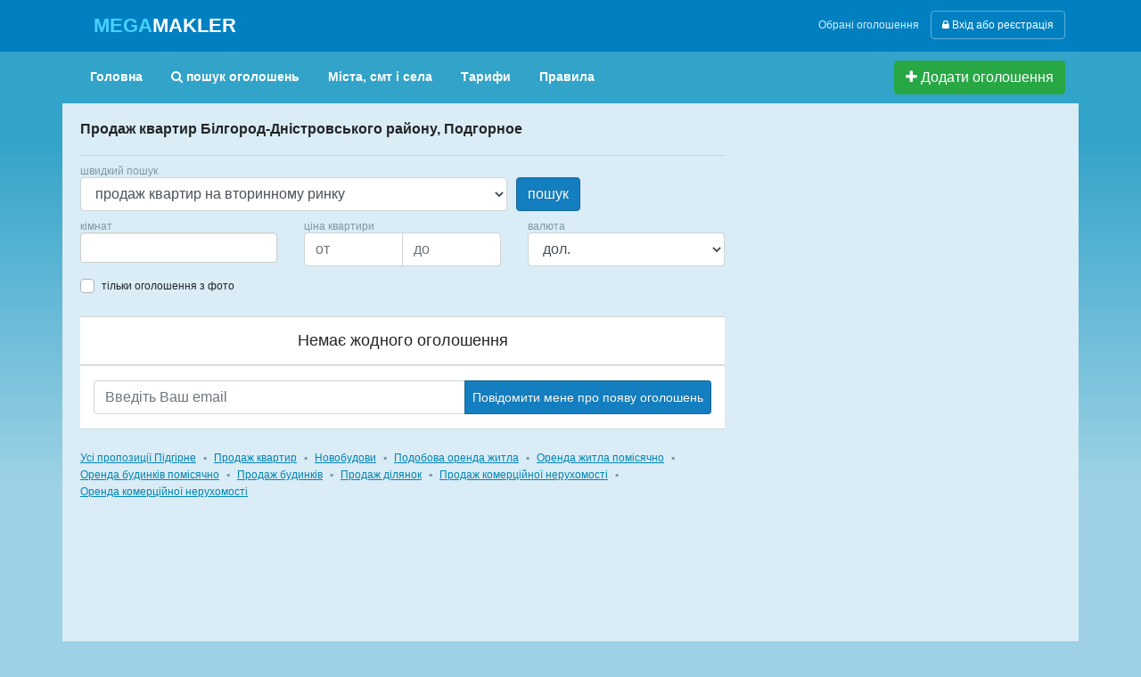

--- FILE ---
content_type: text/html; charset=UTF-8
request_url: https://megamakler.com.ua/podgornoe-selo-od-belgorod-dnestrovskij-rajon/flat-sale-secondary/
body_size: 10083
content:
<!DOCTYPE html PUBLIC "-//W3C//DTD XHTML 1.0 Strict//EN" "http://www.w3.org/TR/xhtml1/DTD/xhtml1-strict.dtd">
<html xmlns="http://www.w3.org/1999/xhtml" xml:lang="uk" lang="uk-UA">
<head>
    <meta name="w1-verification" content="147453088780" />
    <meta http-equiv="Content-Type" content="text/html; charset=utf-8" />
    <meta name="viewport" content="width=device-width, initial-scale=1">
    <link rel="image_src" href="//megamakler.com.ua/media/images/logo-small.gif" />
                <meta name="keywords" content="Продаж квартир Підгірне (однокімнатні, двокімнатні), купити квартиру Підгірне" />
                <meta name="description" content="Нерухомість Підгірне. Оголошення від ріелторів, агентств нерухомості та приватних осіб з купівлі, продажу, оренди квартир, будинків, новобудов, офісів, комерційної нерухомості Підгірне." />
                <meta name="author" content="" />
                                        <meta property="og:image" content="https://megamakler.com.ua/media/images/logo-small.gif" />
                
        <title>Продаж квартир Підгірне (однокімнатні, двокімнатні), купити квартиру Підгірне</title>
        <link rel="shortcut icon" type="image/ico" href="/favicon.ico" />
                                                                        <link href="/media/css/bootstrap.min.css" media="screen" rel="stylesheet" type="text/css" /><link href="/media/css/font-awesome.min.css" media="screen" rel="stylesheet" type="text/css" /><link href="/media/css/app.css?v=1.1.0" media="screen" rel="stylesheet" type="text/css" /><link href="/media/css/media.css" media="screen" rel="stylesheet" type="text/css" /><link href="/media/css/select2.css" media="screen" rel="stylesheet" type="text/css" /><link href="/media/css/colorbox.css" media="screen" rel="stylesheet" type="text/css" />        <script type='text/javascript'>
            (function() {
            var gscript = document.createElement('script');
            gscript.async = true;
            gscript.type = 'text/javascript';
            gscript.src = '//www.googletagservices.com/tag/js/gpt.js';
            //document.write('<scr' + 'ipt src="' + src + '"></scr' + 'ipt>');
            document.getElementsByTagName("head")[0].appendChild(gscript);
            })();
            var googletag = googletag || {};
            googletag.cmd = googletag.cmd || [];
        </script>
        <script type='text/javascript'>
            (function() {
                googletag.cmd.push(function() {
                                    googletag.defineSlot('/1021027/_Megamakler240', [240, 400], 'div-gpt-ad-1362560507043-0').addService(googletag.pubads()).setTargeting("deal_type", "buy").setTargeting("realty_type", "flat");
                                    googletag.defineSlot('/1021027/_Megamakler', [728, 90], 'div-gpt-ad-1449075561734-0').addService(googletag.pubads());

                    googletag.pubads().enableSingleRequest();
                    googletag.enableServices();
                });                
            })();
        </script>
    
<script type="text/javascript">

  //Universal Analytics
  (function(i,s,o,g,r,a,m){i['GoogleAnalyticsObject']=r;i[r]=i[r]||function(){
  (i[r].q=i[r].q||[]).push(arguments)},i[r].l=1*new Date();a=s.createElement(o),
  m=s.getElementsByTagName(o)[0];a.async=1;a.src=g;m.parentNode.insertBefore(a,m)
  })(window,document,'script','//www.google-analytics.com/analytics.js','ga');

  ga('create', 'UA-120402-27', 'auto');
      ga('set', 'dimension1', 'Не зарегестрирован');
  
          ga('set', 'dimension3', 'нет объявлений');
            ga('set', 'dimension4', "Одесская область");
      ga('send', 'pageview');


  var _gaq = {};
  _gaq.push = function(mas) {
    if (mas[0] == '_trackEvent') {
      if (mas.length == 4) {
        ga('send', 'event', mas[1], mas[2], mas[3]);
      } else {
        ga('send', 'event', mas[1], mas[2]);
      }
    }
  };


</script>
     <!-- <script type="text/javascript" src="//yastatic.net/share/share.js" async charset="utf-8"></script> -->
    <!-- Facebook Pixel Code -->
    <script>
    !function(f,b,e,v,n,t,s){if(f.fbq)return;n=f.fbq=function(){n.callMethod?
    n.callMethod.apply(n,arguments):n.queue.push(arguments)};if(!f._fbq)f._fbq=n;
    n.push=n;n.loaded=!0;n.version='2.0';n.queue=[];t=b.createElement(e);t.async=!0;
    t.src=v;s=b.getElementsByTagName(e)[0];s.parentNode.insertBefore(t,s)}(window,
    document,'script','https://connect.facebook.net/en_US/fbevents.js');
    
    fbq('init', '1658715807790982');
    fbq('track', "PageView");</script>
    <noscript><img height="1" width="1" style="display:none"
    src="https://www.facebook.com/tr?id=1658715807790982&ev=PageView&noscript=1"
    /></noscript>
    <!-- End Facebook Pixel Code -->

    <!-- Google Tag Manager -->
    <script>(function(w,d,s,l,i){w[l]=w[l]||[];w[l].push({'gtm.start':
    new Date().getTime(),event:'gtm.js'});var f=d.getElementsByTagName(s)[0],
    j=d.createElement(s),dl=l!='dataLayer'?'&l='+l:'';j.async=true;j.src=
    'https://www.googletagmanager.com/gtm.js?id='+i+dl;f.parentNode.insertBefore(j,f);
    })(window,document,'script','dataLayer','GTM-WF98PZ6');</script>
    <!-- End Google Tag Manager -->

    <meta name="apple-mobile-web-app-capable" content="yes">
    <meta name="apple-mobile-web-app-status-bar-style" content="black">
    <meta name="apple-mobile-web-app-title" content="MegaMakler">
    <link rel="apple-touch-icon" href="/media/images/pwa/icon-152x152.png">
    <link rel="manifest" href="/manifest.json">
    <meta name="theme-color" content="#0080c1"/>
<!-- <script async src="https://cdn.jsdelivr.net/npm/pwacompat@2.0.9/pwacompat.min.js"
    integrity="sha384-VcI6S+HIsE80FVM1jgbd6WDFhzKYA0PecD/LcIyMQpT4fMJdijBh0I7Iblaacawc"
    crossorigin="anonymous"></script>
 -->
 <script>
    if ('serviceWorker' in navigator) {
      window.addEventListener('load', () => {
        navigator.serviceWorker.register('/sw.js?v=1.5.6')
            .then((reg) => {
              console.log('Service worker registered.', reg);
            });
      });
    }
</script>
     </head>
<body>
<div id="fb-root"></div>
<script async defer crossorigin="anonymous" src="https://connect.facebook.net/ru_RU/sdk.js#xfbml=1&version=v3.2&appId=1748620518771652&autoLogAppEvents=1"></script>
<!-- Google Tag Manager (noscript) -->
<noscript><iframe src="https://www.googletagmanager.com/ns.html?id=GTM-WF98PZ6"
height="0" width="0" style="display:none;visibility:hidden"></iframe></noscript>
<!-- End Google Tag Manager (noscript) -->
    <header>
        <div class="container">
            <img alt="logo" src="/media/images/logo-sharing.png" style="position:absolute;top:-10000px;" />
                            <div id="logo">
                    <a href="/" title="Нерухомість України">
                        <span>MEGA</span>MAKLER
                    </a>
                </div>
                        <div id="user-bar">
                                        <div> <a class="btn btn-link" href="/favorit">Обрані оголошення</a> </div>
                    <div class="signin-div">
                        <a href="/signin/" class="btn btn-outline-primary"><i class="fa fa-lock"></i> Вхід або реєстрація</a>
                    </div>
                                     </div>

        </div>
    </header>
    <section id="main-nav">
        <div class="container">
            <nav class="nav">
                <a href="/" class="nav-link nl">Головна</a>
                <a href="/search-ads/" id="search_form_link" class="nav-link nl" rel="nofollow"><i class="fa fa-search"></i> пошук оголошень</a>
                <a href="/regions/" class="nav-link nl">Міста, смт і села</a>
                <a class="nav-link nl" href="/tariffs/">Тарифи</a>
                <a class="nav-link nl" href="/terms/">Правила</a>

                <a class="btn btn-success" href="/personal/case-adtype.html">
                    <div id="add-offer"><i class="fa fa-plus"></i> Додати оголошення</div></a>
            </nav>
        <div id="header-banner">
                    </div>
        </div>        
    </section>


<section id="content">
    <div class="container">
        
<div class="row">
<script type="text/javascript">
    window['RontarParams'] = window['RontarParams'] || [];
    window['RontarParams'].push({ key: 'region', val: 'od'});
</script>
    <div id="primary_content" class="col-md-8">
        <!-- google_ad_section_start -->
        <h1 class="space-10">Продаж квартир Білгород-Дністровського району, Подгорное</h1>
                <div style="clear:left"></div>
        <!-- google_ad_section_end -->
                <div class="title_left" style="display:none;padding-bottom:10px;"></div>
        <div class="hr"></div>

            <div id="search-side-container" style="border-bottom:none;">
        
<form class="search-mini" action="/filter/" method="get">
    <input type="hidden" name="loc" value="districts" />
    <input type="hidden" name="city_id" value="22743" />
    <input type="hidden" name="city_title" value="Підгірне" />
    <input type="hidden" name="country_id" value="c1" />
    <input type="hidden" name="region_id" value="15" />
    <input type="hidden" name="region_title" value="Одесская область" />
        
    <div class="filter form-row">
    
    <div class="filter-field col-8">
    	<span class="label">швидкий пошук</span>
        <select name="category" class="form_offer_category category form-control">
            <option value="">Усі категорії нерухомості</option>
                                    <option value="flat-secondary" selected="selected">продаж квартир на вторинному ринку</option>
                        <option value="flat-primary">продаж квартир у новобудовах</option>
                        <option value="housing-rent-daily">оренда житла подобово</option>
                        <option value="housing-rent-monthly">оренда житла помісячно</option>
                        <option value="house-sale">продаж будинків</option>
                        <option value="land-sale">продаж ділянок</option>
                        <option value="commercial-sale">продаж комерційної нерухомості</option>
                        <option value="commercial-rent">оренда комерційної нерухомості</option>
                    </select>     
            </div>
        <div class="filter-field col-4">
        <span class="label">&nbsp;</span><br/>
        <button type="submit" class="btn btn-primary ">пошук</button>
        <!-- <input type="submit" class="button" value="поиск" /> -->
    </div>

    <div class="col-12">
        <div class="row">
            <!-- flat-secondary -->
            <div class="col-12 col-md-4 filter-field flat-secondary hide">
                <span class="label">кімнат</span>
                                <select name="flat_rooms[]" multiple class="form-control to-select2" ><option value="1">1 кімната</option><option value="2">2 кімнати</option><option value="3">3 кімнати</option><option value="4">4 кімнати</option><option value="5">5 кімнат</option><option value="6-">6 і більше кімнат</option></select>            </div>
            <div class="col-6 col-md-4 filter-field flat-secondary hide">
                <span class="label">ціна квартири</span>
                <div class="input-group">                
                    <input type="text" name="price_f" class="form-control" placeholder='от' value="" />
                    <input type="text" name="price_t" class="form-control" placeholder='до' value="" />
                </div>
            </div>
            <div class="col-6 col-md-4 filter-field flat-secondary hide">
                <span class="label">валюта</span>
                <select name="price_curr" class="form-control">
                    <option value="USD">дол.</option><option value="UAH">грн.</option><option value="EUR">євро</option>                </select>
            </div>
            <!-- /flat-secondary -->
            <!-- flat-primary -->
            <div class="col-12 col-md-4 filter-field flat-primary hide">
                <span class="label">стадія будівництва</span>
                                <select name="build_stage[]" multiple class="form-control to-select2" ><option value="1">будинок зданий</option><option value="2">будинок будується</option><option value="3">будинок у стадії пректування</option><option value="4">будинок заселений</option></select>
            </div>
            <div class="col-6 col-md-4 filter-field flat-primary hide">
                <span class="label">ціна за м. кв.</span>
                <div class="input-group">                
                    <input type="text" name="price_primary_f" class="form-control" placeholder='от' value="" />
                    <input type="text" name="price_primary_t" class="form-control" placeholder='до' value="" />
                </div>
            </div>
            <div class="col-6 col-md-4 filter-field flat-primary hide">
                <span class="label">валюта</span>
                <select name="price_primary_curr" class="form-control">
                    <option value="USD">дол.</option><option value="UAH">грн.</option><option value="EUR">євро</option>                </select>
            </div>            
            <!-- /flat-primary -->
            <!-- housing-rent-daily housing-rent-monthly -->
            <div class="col-12 col-md-4 filter-field housing-rent-daily housing-rent-monthly  hide">
                <span class="label">тип житла</span><br>
                                <select name="housing_rent_types[]" multiple class="form-control to-select2" ><option value="1">Кімната (підселення)</option><option value="2">1 к. квартира</option><option value="3">2 к. квартира</option><option value="4">3 к. квартира</option><option value="5">4 к. квартира</option><option value="6">5 к. квартира</option><option value="7">6 к. квартира</option><option value="8">7 і більше квартира</option><option value="9">Будинок</option></select>            </div>            
            <!-- /housing-rent-daily housing-rent-monthly -->
            <!-- housing-rent-daily -->
            <div class="col-6 col-md-4 filter-field housing-rent-daily hide">
                <span class="label">ціна на добу</span>
                <div class="input-group">            
                    <input type="text" name="price_daily_f" class="form-control" placeholder='от' value="" />
                    <input type="text" name="price_daily_t" class="form-control" placeholder='до' value="" />
                </div>
            </div>

            <div class="col-6 col-md-4 filter-field housing-rent-daily hide">
                <span class="label">валюта</span>
                <select name="price_daily_curr" class="form-control">
                    <option value="USD">дол.</option><option value="UAH">грн.</option><option value="EUR">євро</option>                </select>
            </div>
            <!-- /housing-rent-daily -->
            <!-- housing-rent-monthly -->
            <div class="col-6 col-md-4 filter-field housing-rent-monthly hide">
                <span class="label">ціна на місяць</span>
                <div class="input-group">            
                    <input type="text" name="price_monthly_f" class="form-control" placeholder='от' value="" />
                    <input type="text" name="price_monthly_t" class="form-control" placeholder='до' value="" />
                </div>
            </div>

            <div class="col-6 col-md-4 filter-field housing-rent-monthly hide">
                <span class="label">валюта</span>
                <select name="price_monthly_curr" class="form-control">
                    <option value="USD">дол.</option><option value="UAH">грн.</option><option value="EUR">євро</option>                </select>
            </div>
            <!-- /housing-rent-monthly -->
            <!-- house-sale -->
            <div class="col-12 col-md-4 filter-field house-sale hide">
                <span class="label">стан будинку</span><br>
                                <select name="house_states[]" multiple class="form-control to-select2" ><option value="1">Люкс</option><option value="2">Свіжий ремонт</option><option value="3">Нормальне</option><option value="4">Потребує косметичного ремонту</option><option value="5">Потребує капітального ремонту</option><option value="6">незавершене будівництво</option><option value="7">Під чистове оздоблення</option></select>            </div>
            <div class="col-6 col-md-4 filter-field house-sale hide">
                <span class="label">ціна будинку</span>
                <div class="input-group">            
                    <input type="text" name="price_house_f" class="form-control" placeholder='от' value="" />
                    <input type="text" name="price_house_t" class="form-control" placeholder='до' value="" />
                </div>
            </div>
            <div class="col-6 col-md-4 filter-field house-sale hide">
                <span class="label">валюта</span>
                <select name="price_house_curr" class="form-control">
                    <option value="USD">дол.</option><option value="UAH">грн.</option><option value="EUR">євро</option>                </select>
            </div>
            <!-- /house-sale -->
            <!-- land-sale -->
            <div class="col-12 col-md-4 filter-field land-sale hide">
                <span class="label">площа, соток</span>
                <div class="input-group">            
                    <input type="text" name="larea_f" class="form-control" placeholder='от' value="" />
                    <input type="text" name="larea_t" class="form-control" placeholder='до' value="" />
                </div>
            </div>

            <div class="col-6 col-md-4 filter-field land-sale hide">
                <span class="label">ціна за сотку</span>
                <div class="input-group">            
                    <input type="text" name="price_land_f" class="form-control" placeholder='от' value="" />
                    <input type="text" name="price_land_t" class="form-control" placeholder='до' value="" />
                </div>
            </div>
            <div class="col-6 col-md-4 filter-field land-sale hide">
                <span class="label">валюта</span>
                <select name="price_land_curr" class="form-control">
                    <option value="USD">дол.</option><option value="UAH">грн.</option><option value="EUR">євро</option>                </select>
            </div>
            <!-- /land-sale -->
            <!-- commercial-rent -->
            <div class="col-12 col-md-4 filter-field commercial-rent hide">
                <span class="label">тип об'єкта</span><br>
                                <select name="office_types[]" multiple class="form-control to-select2" ><option value="1">Приміщення у житловій будівлі</option><option value="2">Приміщення у нежитловій будівлі</option><option value="3">Окрема будівля/будівля</option><option value="4">Комплекс будівель та споруд</option><option value="5">інше</option></select>            </div>

            <div class="col-6 col-md-4 filter-field commercial-rent hide">
                <span class="label">ціна за міс, за м.кв.</span>
                <div class="input-group">                
                    <input type="text" name="price_rent_f" class="form-control" placeholder='от' value="" />
                    <input type="text" name="price_rent_t" class="form-control" placeholder='до' value="" />
                </div>
            </div>
            <div class="col-6 col-md-4 filter-field commercial-rent hide">
                <span class="label">валюта</span>
                <select name="price_rent_curr" class="form-control">
                    <option value="USD">дол.</option><option value="UAH">грн.</option><option value="EUR">євро</option>                </select>
            </div>
            <!-- /commercial-rent -->
            <!-- commercial-sale -->
            <div class="col-12 col-md-4 filter-field commercial-sale hide">
                <span class="label">тип об'єкта</span><br>
                                <select name="office_types[]" multiple class="form-control to-select2" ><option value="1">Приміщення у житловій будівлі</option><option value="2">Приміщення у нежитловій будівлі</option><option value="3">Окрема будівля/будівля</option><option value="4">Комплекс будівель та споруд</option><option value="5">інше</option></select>            </div>

            <div class="col-6 col-md-4 filter-field commercial-sale hide">
                <span class="label">ціна за міс, за м.кв.</span>
                <div class="input-group">                
                    <input type="text" name="price_sale_f" class="form-control" placeholder='от' value="" />
                    <input type="text" name="price_sale_t" class="form-control" placeholder='до' value="" />
                </div>
            </div>

            <div class="col-6 col-md-4 filter-field commercial-sale hide">
                <span class="label">валюта</span>
                <select name="price_sale_curr" class="form-control">
                    <option value="USD">дол.</option><option value="UAH">грн.</option><option value="EUR">євро</option>                </select>
            </div>            
            <!-- /commercial-sale -->
        </div> <!-- end row-->

    </div>

            <div class="other col-12">
            <div class="filter-field custom-control custom-checkbox">
              <input id="sfm-photos" class="custom-control-input" type="checkbox" name="photos" value="1"  />
              <label class="custom-control-label lh-normal" for="sfm-photos">тільки оголошення з фото</label>
            </div>
        </div>
    </div>
</form>    
    </div>
<div class="search-total-result" style="display:none;">Найдено 0  оголошень</div>
<div id="offers">
            <div class="hr"></div>
        <noindex><div id="no_offers_found">Немає жодного оголошення</div></noindex>
        <div class="hr"></div>
                        <div id="subcribe_by_rss">
            
                            <form id="subscribe-frm" class="inline-form mt-3">
                    <input type="hidden" name="type" value="no-ads"/>
                    <input type="hidden" name="data" value="{&quot;mode&quot;:&quot;list&quot;,&quot;location&quot;:&quot;city&quot;,&quot;suburban&quot;:false,&quot;location_id&quot;:22743,&quot;type&quot;:&quot;flat-sale-secondary&quot;,&quot;filters&quot;:{&quot;sql&quot;:&quot;&quot;,&quot;params&quot;:[]},&quot;order&quot;:&quot;`special_extended` DESC, `orating` DESC &quot;}"/>
                    <input type="hidden" name="query" value="Продаж квартир Підгірне (однокімнатні, двокімнатні), купити квартиру Підгірне"/>
                    <div class="form-group col-sm-12">
                        <div class="input-group">                    
                            <input type="text" class="form-control" name="email" placeholder="Введіть Ваш email" onfocus="this.placeholder = ''" onblur="this.placeholder = 'Введіть Ваш email'">
                              <div class="input-group-append">
                                <button class="btn btn-sm btn-primary submit-subscr">Повідомити мене про появу оголошень</button>
                              </div>
                        </div>
                    </div>

                    <div class="submit-success" style="display:none;">Ви успішно передплатили!</div>
                </form>
                                </div>
</div>
<div id="gallery-holder" style="display: none;"></div>        <div id="sidebar">
            <ul>
                                <li class="fl mb5"><a href="/podgornoe-selo-od-belgorod-dnestrovskij-rajon/">Усі пропозиції Підгірне</a></li>
                                        <li class="fl m5 mb5"><span class="square">&#9642;</span></li>
                        <li class="fl mb5"><a href="/podgornoe-selo-od-belgorod-dnestrovskij-rajon/flat-sale-secondary/">Продаж квартир</a></li>
                                        <li class="fl m5 mb5"><span class="square">&#9642;</span></li>
                        <li class="fl mb5"><a href="/podgornoe-selo-od-belgorod-dnestrovskij-rajon/flat-sale-primary/">Новобудови</a></li>
                                        <li class="fl m5 mb5"><span class="square">&#9642;</span></li>
                        <li class="fl mb5"><a href="/podgornoe-selo-od-belgorod-dnestrovskij-rajon/housing-rent-daily/">Подобова оренда житла</a></li>
                                        <li class="fl m5 mb5"><span class="square">&#9642;</span></li>
                        <li class="fl mb5"><a href="/podgornoe-selo-od-belgorod-dnestrovskij-rajon/housing-rent-monthly/">Оренда житла помісячно</a></li>
                                        <li class="fl m5 mb5"><span class="square">&#9642;</span></li>
                        <li class="fl mb5"><a href="/podgornoe-selo-od-belgorod-dnestrovskij-rajon/housing-rent-monthly/?housing_rent_types[]=9">Оренда будинків помісячно</a></li>
                                        <li class="fl m5 mb5"><span class="square">&#9642;</span></li>
                        <li class="fl mb5"><a href="/podgornoe-selo-od-belgorod-dnestrovskij-rajon/house-sale/">Продаж будинків</a></li>
                                        <li class="fl m5 mb5"><span class="square">&#9642;</span></li>
                        <li class="fl mb5"><a href="/podgornoe-selo-od-belgorod-dnestrovskij-rajon/land-sale/">Продаж ділянок</a></li>
                                        <li class="fl m5 mb5"><span class="square">&#9642;</span></li>
                        <li class="fl mb5"><a href="/podgornoe-selo-od-belgorod-dnestrovskij-rajon/office-sale/">Продаж комерційної нерухомості</a></li>
                                        <li class="fl m5 mb5"><span class="square">&#9642;</span></li>
                        <li class="fl mb5"><a href="/podgornoe-selo-od-belgorod-dnestrovskij-rajon/office-rent/">Оренда комерційної нерухомості</a></li>
                            </ul>
            <div class="tl"></div><div class="tr"></div><div class="bl"></div><div class="br"></div>
                        
</div>
<!-- end of #sidebar -->
            
    </div>
    <div id="fixed-sidebar" class="col-md-4">
        <div class="fs-container">
            <div id="fixed-sidebar-open" onclick="sendGAEvent('Правая панель','Клик на показать правую панель на списке объявлений');"><i class="fa fa-chevron-left"></i></div>
            <div id="secondary_content" class="ordered-sidebar">


            
<div class="banner flex-order-5" t="ads-first" st="ads-nonfirst" p="right" refresh='1' c="22743"></div>
        <form class="search_place flex-order-1 m-mt-2" id="search_city_frm" name="search_city_frm" method="get" action="/search/">

        <div class="input-group mb-3">
                        <select name="q" class="ac_input form-control" id="suggest"></select>
          <div class="input-group-append">
            <button type="submit" class="btn btn-primary" style="padding-left: 10px;" type="button">пошук</button>
          </div>
        </div>
        <div class="search_by_city_popup" style="display: none">
            <div class="shadow">
                <div id="autocompletion_content"></div>
            </div>
        </div>
    </form>
    <form id="right-loc" class="flex-order-2">
        
    <input type="hidden" id="def-url" value="/podgornoe-selo-od-belgorod-dnestrovskij-rajon/"/>
    <input type="hidden" id="def-title" value="Подгорное"/>
                                            <ul class="group">
                    <li class="selected">
                        <a class="dotted" href="/belgorod-dnestrovskij/"></a>
                    </li>

                </ul>
                        <ul class="group">
                <li class="selected">
                    <a class="dotted" href="/od/belgorod-dnestrovskij-rajon/flat-sale-secondary">Білгород-Дністровський район</a>
                </li>
            </ul>
            

                <ul class="group podgornoe-selo-od-belgorod-dnestrovskij-rajon">
                                            <li>
                    <div class="custom-control custom-checkbox">
                        <input id="cloc-2494" class="loc-filter custom-control-input"  type="checkbox" rel="/abrikosovo-selo/flat-sale-secondary" name="cities[]" value="2494"   />
                      <label class="custom-control-label" for="cloc-2494">Абрикосове</span>,&nbsp;<span class="type">село</span></label>
                    </div>

                </li>

                                            <li>
                    <div class="custom-control custom-checkbox">
                        <input id="cloc-2507" class="loc-filter custom-control-input"  type="checkbox" rel="/avidovka/flat-sale-secondary" name="cities[]" value="2507"   />
                      <label class="custom-control-label" for="cloc-2507">Авидівка</span>,&nbsp;<span class="type">село</span></label>
                    </div>

                </li>

                                            <li>
                    <div class="custom-control custom-checkbox">
                        <input id="cloc-2550" class="loc-filter custom-control-input"  type="checkbox" rel="/adamovka-selo-od/flat-sale-secondary" name="cities[]" value="2550"   />
                      <label class="custom-control-label" for="cloc-2550">Адамівка</span>,&nbsp;<span class="type">село</span></label>
                    </div>

                </li>

                                            <li>
                    <div class="custom-control custom-checkbox">
                        <input id="cloc-2776" class="loc-filter custom-control-input"  type="checkbox" rel="/alekseevka-selo-od-belgorod-dnestrovskij-rajon/flat-sale-secondary" name="cities[]" value="2776"   />
                      <label class="custom-control-label" for="cloc-2776">Олексіївка</span>,&nbsp;<span class="type">село</span></label>
                    </div>

                </li>

                                            <li>
                    <div class="custom-control custom-checkbox">
                        <input id="cloc-2890" class="loc-filter custom-control-input"  type="checkbox" rel="/andreevka-selo-od/flat-sale-secondary" name="cities[]" value="2890"   />
                      <label class="custom-control-label" for="cloc-2890">Андріївка</span>,&nbsp;<span class="type">село</span></label>
                    </div>

                </li>

                                            <li>
                    <div class="custom-control custom-checkbox">
                        <input id="cloc-3563" class="loc-filter custom-control-input"  type="checkbox" rel="/belenkoe-selo-od/flat-sale-secondary" name="cities[]" value="3563"   />
                      <label class="custom-control-label" for="cloc-3563">Біленьке</span>,&nbsp;<span class="type">село</span></label>
                    </div>

                </li>

                                            <li>
                    <div class="custom-control custom-checkbox">
                        <input id="cloc-4067" class="loc-filter custom-control-input"  type="checkbox" rel="/blagodatnoe-selo-od-belgorod-dnestrovskij-rajon/flat-sale-secondary" name="cities[]" value="4067"   />
                      <label class="custom-control-label" for="cloc-4067">Благодатне</span>,&nbsp;<span class="type">село</span></label>
                    </div>

                </li>

                                            <li>
                    <div class="custom-control custom-checkbox">
                        <input id="cloc-4649" class="loc-filter custom-control-input"  type="checkbox" rel="/britovka/flat-sale-secondary" name="cities[]" value="4649"   />
                      <label class="custom-control-label" for="cloc-4649">Бритівка</span>,&nbsp;<span class="type">село</span></label>
                    </div>

                </li>

                                            <li>
                    <div class="custom-control custom-checkbox">
                        <input id="cloc-5044" class="loc-filter custom-control-input"  type="checkbox" rel="/bykoza/flat-sale-secondary" name="cities[]" value="5044"   />
                      <label class="custom-control-label" for="cloc-5044">Бикоза</span>,&nbsp;<span class="type">село</span></label>
                    </div>

                </li>

                                            <li>
                    <div class="custom-control custom-checkbox">
                        <input id="cloc-5621" class="loc-filter custom-control-input"  type="checkbox" rel="/velikomaryanovka/flat-sale-secondary" name="cities[]" value="5621"   />
                      <label class="custom-control-label" for="cloc-5621">Великомар`янівка</span>,&nbsp;<span class="type">село</span></label>
                    </div>

                </li>

                                            <li>
                    <div class="custom-control custom-checkbox">
                        <input id="cloc-6036" class="loc-filter custom-control-input"  type="checkbox" rel="/veseloe-selo-od-belgorod-dnestrovskij-rajon/flat-sale-secondary" name="cities[]" value="6036"   />
                      <label class="custom-control-label" for="cloc-6036">Веселе</span>,&nbsp;<span class="type">село</span></label>
                    </div>

                </li>

                                            <li>
                    <div class="custom-control custom-checkbox">
                        <input id="cloc-6474" class="loc-filter custom-control-input"  type="checkbox" rel="/vladimirovka-selo-od-belgorod-dnestrovskij-rajon/flat-sale-secondary" name="cities[]" value="6474"   />
                      <label class="custom-control-label" for="cloc-6474">Володимирівка</span>,&nbsp;<span class="type">село</span></label>
                    </div>

                </li>

                                            <li>
                    <div class="custom-control custom-checkbox">
                        <input id="cloc-6853" class="loc-filter custom-control-input"  type="checkbox" rel="/volnoe-selo-od-belgorod-dnestrovskij-rajon/flat-sale-secondary" name="cities[]" value="6853"   />
                      <label class="custom-control-label" for="cloc-6853">Вільне</span>,&nbsp;<span class="type">село</span></label>
                    </div>

                </li>

                                            <li>
                    <div class="custom-control custom-checkbox">
                        <input id="cloc-7069" class="loc-filter custom-control-input"  type="checkbox" rel="/vygon-selo/flat-sale-secondary" name="cities[]" value="7069"   />
                      <label class="custom-control-label" for="cloc-7069">Вигон</span>,&nbsp;<span class="type">село</span></label>
                    </div>

                </li>

                                            <li>
                    <div class="custom-control custom-checkbox">
                        <input id="cloc-7082" class="loc-filter custom-control-input"  type="checkbox" rel="/vypasnoe-selo-od/flat-sale-secondary" name="cities[]" value="7082"   />
                      <label class="custom-control-label" for="cloc-7082">Випасне</span>,&nbsp;<span class="type">село</span></label>
                    </div>

                </li>

                                            <li>
                    <div class="custom-control custom-checkbox">
                        <input id="cloc-7906" class="loc-filter custom-control-input"  type="checkbox" rel="/goncharovka-selo-od/flat-sale-secondary" name="cities[]" value="7906"   />
                      <label class="custom-control-label" for="cloc-7906">Гончарівка</span>,&nbsp;<span class="type">село</span></label>
                    </div>

                </li>

                                            <li>
                    <div class="custom-control custom-checkbox">
                        <input id="cloc-8772" class="loc-filter custom-control-input"  type="checkbox" rel="/dalnichen/flat-sale-secondary" name="cities[]" value="8772"   />
                      <label class="custom-control-label" for="cloc-8772">Дальнічень</span>,&nbsp;<span class="type">село</span></label>
                    </div>

                </li>

                                            <li>
                    <div class="custom-control custom-checkbox">
                        <input id="cloc-9524" class="loc-filter custom-control-input"  type="checkbox" rel="/dolinovka-selo-od-belgorod-dnestrovskij-rajon/flat-sale-secondary" name="cities[]" value="9524"   />
                      <label class="custom-control-label" for="cloc-9524">Долинівка</span>,&nbsp;<span class="type">село</span></label>
                    </div>

                </li>

                                            <li>
                    <div class="custom-control custom-checkbox">
                        <input id="cloc-11268" class="loc-filter custom-control-input"  type="checkbox" rel="/zelenovka-selo-od/flat-sale-secondary" name="cities[]" value="11268"   />
                      <label class="custom-control-label" for="cloc-11268">Зеленівка</span>,&nbsp;<span class="type">село</span></label>
                    </div>

                </li>

                                            <li>
                    <div class="custom-control custom-checkbox">
                        <input id="cloc-11309" class="loc-filter custom-control-input"  type="checkbox" rel="/zelenoe-selo-od/flat-sale-secondary" name="cities[]" value="11309"   />
                      <label class="custom-control-label" for="cloc-11309">Зелене</span>,&nbsp;<span class="type">село</span></label>
                    </div>

                </li>

                                            <li>
                    <div class="custom-control custom-checkbox">
                        <input id="cloc-12116" class="loc-filter custom-control-input"  type="checkbox" rel="/kazackoe-selo-od-belgorod-dnestrovskij-rajon/flat-sale-secondary" name="cities[]" value="12116"   />
                      <label class="custom-control-label" for="cloc-12116">Козацьке</span>,&nbsp;<span class="type">село</span></label>
                    </div>

                </li>

                                            <li>
                    <div class="custom-control custom-checkbox">
                        <input id="cloc-12601" class="loc-filter custom-control-input"  type="checkbox" rel="/karnaleevka/flat-sale-secondary" name="cities[]" value="12601"   />
                      <label class="custom-control-label" for="cloc-12601">Карналіївка</span>,&nbsp;<span class="type">село</span></label>
                    </div>

                </li>

                                            <li>
                    <div class="custom-control custom-checkbox">
                        <input id="cloc-14030" class="loc-filter custom-control-input"  type="checkbox" rel="/kosovka-selo-od-belgorod-dnestrovskij-rajon/flat-sale-secondary" name="cities[]" value="14030"   />
                      <label class="custom-control-label" for="cloc-14030">Косівка</span>,&nbsp;<span class="type">село</span></label>
                    </div>

                </li>

                                            <li>
                    <div class="custom-control custom-checkbox">
                        <input id="cloc-14277" class="loc-filter custom-control-input"  type="checkbox" rel="/krasnaya-kosa/flat-sale-secondary" name="cities[]" value="14277"   />
                      <label class="custom-control-label" for="cloc-14277">Красна Коса</span>,&nbsp;<span class="type">село</span></label>
                    </div>

                </li>

                                            <li>
                    <div class="custom-control custom-checkbox">
                        <input id="cloc-14798" class="loc-filter custom-control-input"  type="checkbox" rel="/krutoyarovka-selo-od/flat-sale-secondary" name="cities[]" value="14798"   />
                      <label class="custom-control-label" for="cloc-14798">Крутоярівка</span>,&nbsp;<span class="type">село</span></label>
                    </div>

                </li>

                                            <li>
                    <div class="custom-control custom-checkbox">
                        <input id="cloc-15134" class="loc-filter custom-control-input"  type="checkbox" rel="/kurortnoe-selo-od/flat-sale-secondary" name="cities[]" value="15134"   />
                      <label class="custom-control-label" for="cloc-15134">Курортне</span>,&nbsp;<span class="type">село</span></label>
                    </div>

                </li>

                                            <li>
                    <div class="custom-control custom-checkbox">
                        <input id="cloc-17187" class="loc-filter custom-control-input"  type="checkbox" rel="/marazleevka-selo/flat-sale-secondary" name="cities[]" value="17187"   />
                      <label class="custom-control-label" for="cloc-17187">Маразліївка</span>,&nbsp;<span class="type">село</span></label>
                    </div>

                </li>

                                            <li>
                    <div class="custom-control custom-checkbox">
                        <input id="cloc-18214" class="loc-filter custom-control-input"  type="checkbox" rel="/mologa/flat-sale-secondary" name="cities[]" value="18214"   />
                      <label class="custom-control-label" for="cloc-18214">Молога</span>,&nbsp;<span class="type">село</span></label>
                    </div>

                </li>

                                            <li>
                    <div class="custom-control custom-checkbox">
                        <input id="cloc-18295" class="loc-filter custom-control-input"  type="checkbox" rel="/monashi/flat-sale-secondary" name="cities[]" value="18295"   />
                      <label class="custom-control-label" for="cloc-18295">Монаші</span>,&nbsp;<span class="type">село</span></label>
                    </div>

                </li>

                                            <li>
                    <div class="custom-control custom-checkbox">
                        <input id="cloc-19131" class="loc-filter custom-control-input"  type="checkbox" rel="/nikolaevka-selo-od-belgorod-dnestrovskij-rajon/flat-sale-secondary" name="cities[]" value="19131"   />
                      <label class="custom-control-label" for="cloc-19131">Миколаївка</span>,&nbsp;<span class="type">село</span></label>
                    </div>

                </li>

                                            <li>
                    <div class="custom-control custom-checkbox">
                        <input id="cloc-19367" class="loc-filter custom-control-input"  type="checkbox" rel="/novaya-carichanka/flat-sale-secondary" name="cities[]" value="19367"   />
                      <label class="custom-control-label" for="cloc-19367">Нова Царичанка</span>,&nbsp;<span class="type">село</span></label>
                    </div>

                </li>

                                            <li>
                    <div class="custom-control custom-checkbox">
                        <input id="cloc-19660" class="loc-filter custom-control-input"  type="checkbox" rel="/novoe-selo-od-belgorod-dnestrovskij-rajon/flat-sale-secondary" name="cities[]" value="19660"   />
                      <label class="custom-control-label" for="cloc-19660">Нове</span>,&nbsp;<span class="type">село</span></label>
                    </div>

                </li>

                                            <li>
                    <div class="custom-control custom-checkbox">
                        <input id="cloc-22215" class="loc-filter custom-control-input"  type="checkbox" rel="/petrovka-selo-od-belgorod-dnestrovskij-rajon/flat-sale-secondary" name="cities[]" value="22215"   />
                      <label class="custom-control-label" for="cloc-22215">Петрівка</span>,&nbsp;<span class="type">село</span></label>
                    </div>

                </li>

                                            <li>
                    <div class="custom-control custom-checkbox">
                        <input id="cloc-22386" class="loc-filter custom-control-input"  type="checkbox" rel="/pivdennoe-selo-od/flat-sale-secondary" name="cities[]" value="22386"   />
                      <label class="custom-control-label" for="cloc-22386">Південне</span>,&nbsp;<span class="type">село</span></label>
                    </div>

                </li>

                                            <li>
                    <div class="custom-control custom-checkbox">
                        <input id="cloc-22743" class="loc-filter custom-control-input"  type="checkbox" rel="/podgornoe-selo-od-belgorod-dnestrovskij-rajon/flat-sale-secondary" name="cities[]" value="22743" checked  />
                      <label class="custom-control-label" for="cloc-22743">Підгірне</span>,&nbsp;<span class="type">село</span></label>
                    </div>

                </li>

                                            <li>
                    <div class="custom-control custom-checkbox">
                        <input id="cloc-23025" class="loc-filter custom-control-input"  type="checkbox" rel="/polevoe-selo-od-belgorod-dnestrovskij-rajon/flat-sale-secondary" name="cities[]" value="23025"   />
                      <label class="custom-control-label" for="cloc-23025">Польове</span>,&nbsp;<span class="type">село</span></label>
                    </div>

                </li>

                                            <li>
                    <div class="custom-control custom-checkbox">
                        <input id="cloc-23147" class="loc-filter custom-control-input"  type="checkbox" rel="/polyanka-selo-od/flat-sale-secondary" name="cities[]" value="23147"   />
                      <label class="custom-control-label" for="cloc-23147">Полянка</span>,&nbsp;<span class="type">село</span></label>
                    </div>

                </li>

                                            <li>
                    <div class="custom-control custom-checkbox">
                        <input id="cloc-23180" class="loc-filter custom-control-input"  type="checkbox" rel="/popazdra/flat-sale-secondary" name="cities[]" value="23180"   />
                      <label class="custom-control-label" for="cloc-23180">Попаздра</span>,&nbsp;<span class="type">село</span></label>
                    </div>

                </li>

                                            <li>
                    <div class="custom-control custom-checkbox">
                        <input id="cloc-23409" class="loc-filter custom-control-input"  type="checkbox" rel="/pribrezhnoe-poselok/flat-sale-secondary" name="cities[]" value="23409"   />
                      <label class="custom-control-label" for="cloc-23409">Прибережне</span>,&nbsp;<span class="type">поселок</span></label>
                    </div>

                </li>

                                            <li>
                    <div class="custom-control custom-checkbox">
                        <input id="cloc-23434" class="loc-filter custom-control-input"  type="checkbox" rel="/privetnoe-poselok/flat-sale-secondary" name="cities[]" value="23434"   />
                      <label class="custom-control-label" for="cloc-23434">Привітне</span>,&nbsp;<span class="type">поселок</span></label>
                    </div>

                </li>

                                            <li>
                    <div class="custom-control custom-checkbox">
                        <input id="cloc-23534" class="loc-filter custom-control-input"  type="checkbox" rel="/primorskoe-selo-od-belgorod-dnestrovskij-rajon/flat-sale-secondary" name="cities[]" value="23534"   />
                      <label class="custom-control-label" for="cloc-23534">Приморське</span>,&nbsp;<span class="type">село</span></label>
                    </div>

                </li>

                                            <li>
                    <div class="custom-control custom-checkbox">
                        <input id="cloc-24140" class="loc-filter custom-control-input"  type="checkbox" rel="/raskoshnoe-selo-od-belgorod-dnestrovskij-rajon/flat-sale-secondary" name="cities[]" value="24140"   />
                      <label class="custom-control-label" for="cloc-24140">Розкішне</span>,&nbsp;<span class="type">село</span></label>
                    </div>

                </li>

                                            <li>
                    <div class="custom-control custom-checkbox">
                        <input id="cloc-24586" class="loc-filter custom-control-input"  type="checkbox" rel="/romanovka-selo-od-belgorod-dnestrovskij-rajon/flat-sale-secondary" name="cities[]" value="24586"   />
                      <label class="custom-control-label" for="cloc-24586">Романівка</span>,&nbsp;<span class="type">село</span></label>
                    </div>

                </li>

                                            <li>
                    <div class="custom-control custom-checkbox">
                        <input id="cloc-24904" class="loc-filter custom-control-input"  type="checkbox" rel="/russkoivanovka/flat-sale-secondary" name="cities[]" value="24904"   />
                      <label class="custom-control-label" for="cloc-24904">Руськоіванівка</span>,&nbsp;<span class="type">село</span></label>
                    </div>

                </li>

                                            <li>
                    <div class="custom-control custom-checkbox">
                        <input id="cloc-25115" class="loc-filter custom-control-input"  type="checkbox" rel="/sadovoe-selo-od-belgorod-dnestrovskij-rajon/flat-sale-secondary" name="cities[]" value="25115"   />
                      <label class="custom-control-label" for="cloc-25115">Садове</span>,&nbsp;<span class="type">село</span></label>
                    </div>

                </li>

                                            <li>
                    <div class="custom-control custom-checkbox">
                        <input id="cloc-25142" class="loc-filter custom-control-input"  type="checkbox" rel="/salgany/flat-sale-secondary" name="cities[]" value="25142"   />
                      <label class="custom-control-label" for="cloc-25142">Салгани</span>,&nbsp;<span class="type">село</span></label>
                    </div>

                </li>

                                            <li>
                    <div class="custom-control custom-checkbox">
                        <input id="cloc-25543" class="loc-filter custom-control-input"  type="checkbox" rel="/semenovka-selo-od/flat-sale-secondary" name="cities[]" value="25543"   />
                      <label class="custom-control-label" for="cloc-25543">Семенівка</span>,&nbsp;<span class="type">село</span></label>
                    </div>

                </li>

                                            <li>
                    <div class="custom-control custom-checkbox">
                        <input id="cloc-26548" class="loc-filter custom-control-input"  type="checkbox" rel="/sofievka-selo-od-belgorod-dnestrovskij-rajon/flat-sale-secondary" name="cities[]" value="26548"   />
                      <label class="custom-control-label" for="cloc-26548">Софіївка</span>,&nbsp;<span class="type">село</span></label>
                    </div>

                </li>

                                            <li>
                    <div class="custom-control custom-checkbox">
                        <input id="cloc-26789" class="loc-filter custom-control-input"  type="checkbox" rel="/staraya-carichanka/flat-sale-secondary" name="cities[]" value="26789"   />
                      <label class="custom-control-label" for="cloc-26789">Стара Царичанка</span>,&nbsp;<span class="type">село</span></label>
                    </div>

                </li>

                                            <li>
                    <div class="custom-control custom-checkbox">
                        <input id="cloc-26834" class="loc-filter custom-control-input"  type="checkbox" rel="/starokazache/flat-sale-secondary" name="cities[]" value="26834"   />
                      <label class="custom-control-label" for="cloc-26834">Старокозаче</span>,&nbsp;<span class="type">село</span></label>
                    </div>

                </li>

                                            <li>
                    <div class="custom-control custom-checkbox">
                        <input id="cloc-27518" class="loc-filter custom-control-input"  type="checkbox" rel="/suholuzhe/flat-sale-secondary" name="cities[]" value="27518"   />
                      <label class="custom-control-label" for="cloc-27518">Сухолужжя</span>,&nbsp;<span class="type">село</span></label>
                    </div>

                </li>

                                            <li>
                    <div class="custom-control custom-checkbox">
                        <input id="cloc-28633" class="loc-filter custom-control-input"  type="checkbox" rel="/udobnoe/flat-sale-secondary" name="cities[]" value="28633"   />
                      <label class="custom-control-label" for="cloc-28633">Удобне</span>,&nbsp;<span class="type">село</span></label>
                    </div>

                </li>

                                            <li>
                    <div class="custom-control custom-checkbox">
                        <input id="cloc-29635" class="loc-filter custom-control-input"  type="checkbox" rel="/chabanskoe/flat-sale-secondary" name="cities[]" value="29635"   />
                      <label class="custom-control-label" for="cloc-29635">Чабанське</span>,&nbsp;<span class="type">село</span></label>
                    </div>

                </li>

                                            <li>
                    <div class="custom-control custom-checkbox">
                        <input id="cloc-30146" class="loc-filter custom-control-input"  type="checkbox" rel="/cherkesy/flat-sale-secondary" name="cities[]" value="30146"   />
                      <label class="custom-control-label" for="cloc-30146">Черкеси</span>,&nbsp;<span class="type">село</span></label>
                    </div>

                </li>

                                            <li>
                    <div class="custom-control custom-checkbox">
                        <input id="cloc-30359" class="loc-filter custom-control-input"  type="checkbox" rel="/chistovodnoe/flat-sale-secondary" name="cities[]" value="30359"   />
                      <label class="custom-control-label" for="cloc-30359">Чистоводне</span>,&nbsp;<span class="type">село</span></label>
                    </div>

                </li>

                                            <li>
                    <div class="custom-control custom-checkbox">
                        <input id="cloc-30481" class="loc-filter custom-control-input"  type="checkbox" rel="/shabo/flat-sale-secondary" name="cities[]" value="30481"   />
                      <label class="custom-control-label" for="cloc-30481">Шабо</span>,&nbsp;<span class="type">село</span></label>
                    </div>

                </li>

                                            <li>
                    <div class="custom-control custom-checkbox">
                        <input id="cloc-30854" class="loc-filter custom-control-input"  type="checkbox" rel="/shirokoe-selo-od-belgorod-dnestrovskij-rajon/flat-sale-secondary" name="cities[]" value="30854"   />
                      <label class="custom-control-label" for="cloc-30854">Широке</span>,&nbsp;<span class="type">село</span></label>
                    </div>

                </li>

                    </ul>
    
    <ul class="group">
        <li><a href="/od/">Одеська область, усі населені пункти</a></li>
    </ul>


        </form>
</div>        </div>
    </div>

<noindex> 
<div style="display: none;">
    <img src="https://megamakler.biz/pixel-51b68lruh7mbdqhp77clq1k7k6.png"/>
</div> 
</noindex>

    </div>
</section>

            
<footer>
    <div class="container">
        <div class="row">
            <div class="col">
                <ul class="list-group list-group-horizontal">
                    <li class="list-group-item"><a href="/articles/">Новини нерухомості</a></li>
                    <li class="list-group-item"><a href="/articles/categories/novosti-sayta/">Новини сайту</a></li>
                    <li class="list-group-item"><a href="/commercial/">Реклама на сайті</a></li>
                    <li class="list-group-item"><a href="/feedback/">Контакти</a></li>
                </ul>
                <div id="copyright">
                    <noindex><p>&copy; 2009—2026 &laquo;Мега Маклер&raquo; Усі права захищені.</p></noindex>
                    <p>&laquo;<a href="/">МегаМаклер</a>&raquo; &mdash; <strong>продаж квартир Підгірне</strong><br>(однокімнатні , двокімнатні), купити квартиру Підгірне</p>
                </div>
                
            </div>
            <div class="col text-right">
    <!-- <table> -->
            <noindex>
        <a target="_blank" href="https://aspo.biz/" rel="nofollow" style="margin-left: 7px;" title="Партнер з синдикації (автоматичного розміщення) оголощень."><img
                src="/media/images/aspo-logo-mm.png" alt="aspo.biz"/></a>
        <script
            type="text/javascript"> try {
                var topTracker =
                    Piwik.getTracker(pkBaseURL + "top.php",
                        29);
                topTracker.trackPageView();
                topTracker.enableLinkTracking();
            }
            catch (err) {
            }</script>
        <noscript><p><img
                    src="//top.lun.ua/top.php?idsite=29" style="border:0"
                    alt=""/></p></noscript></noindex>
                
            </div>
        </div>
        
    </div>
</footer>

        <!-- end of #footer -->

<script type="text/javascript"> var vis = 1;</script>
<script src="/media/js/libs/jquery-3.4.1.min.js" type="text/javascript"></script><script src="/media/js/popper.min.js" type="text/javascript"></script><script src="/media/js/bootstrap.min.js" type="text/javascript"></script><script src="/media/js/libs/device.min.js" type="text/javascript"></script><script src="/media/js/libs/jquery.maskedinput.js" type="text/javascript"></script><script src="/media/js/libs/jquery.hotkeys-0.7.9.js" type="text/javascript"></script><script src="/media/js/libs/jquery.slideable.js" type="text/javascript"></script><script src="/media/js/libs/jquery.unwrap.js" type="text/javascript"></script><script src="/media/js/libs/jquery.cookie.js" type="text/javascript"></script><script src="/media/js/libs/jquery.autocomplete.js" type="text/javascript"></script><script src="/media/js/libs/jquery.autocomplete.offer.js" type="text/javascript"></script><script src="/media/js/libs/jquery.autocomplete.feedback.js" type="text/javascript"></script><script src="/media/js/libs/jquery.colorbox.js" type="text/javascript"></script><script src="/media/js/libs/jquery.centerpopup.js" type="text/javascript"></script><script src="/media/js/libs/jquery.addtocopy.js" type="text/javascript"></script><script src="/media/js/callback.js" type="text/javascript"></script><script src="/media/js/list.js" type="text/javascript"></script><script src="/media/js/search.js" type="text/javascript"></script><script src="/media/js/checker.js" type="text/javascript"></script><script src="/media/js/common.js" type="text/javascript"></script><script src="/media/js/libs/select2.js" type="text/javascript"></script><script src="/media/js/libs/i18n/ru.js" type="text/javascript"></script><!-- Код тега ремаркетинга Google -->
<script type="text/javascript">
/* <![CDATA[ */
var google_conversion_id = 817627309;
var google_custom_params = window.google_tag_params;
var google_remarketing_only = true;
/* ]]> */
</script>
<script type="text/javascript" src="//www.googleadservices.com/pagead/conversion.js">
</script>
<noscript>
<div style="display:inline;">
<img height="1" width="1" style="border-style:none;" alt="" src="//googleads.g.doubleclick.net/pagead/viewthroughconversion/817627309/?value=0&amp;guid=ON&amp;script=0"/>
</div>
</noscript>


</body>
</html>

--- FILE ---
content_type: text/html; charset=UTF-8
request_url: https://megamakler.com.ua/ajax/get-banner.html
body_size: 348
content:
	<div class="banner-content">
		<script async src="https://pagead2.googlesyndication.com/pagead/js/adsbygoogle.js"></script>
<!-- ММУ 1 страница перечень 300x600 фикс -->
<ins class="adsbygoogle"
     style="display:inline-block;width:300px;height:600px"
     data-ad-client="ca-pub-8372671362313954"
     data-ad-slot="3914581294"></ins>
<script>
     (adsbygoogle = window.adsbygoogle || []).push({});
</script>	</div>


--- FILE ---
content_type: text/html; charset=utf-8
request_url: https://www.google.com/recaptcha/api2/aframe
body_size: 268
content:
<!DOCTYPE HTML><html><head><meta http-equiv="content-type" content="text/html; charset=UTF-8"></head><body><script nonce="9hI-aogRGK76ZiIfzXq7WQ">/** Anti-fraud and anti-abuse applications only. See google.com/recaptcha */ try{var clients={'sodar':'https://pagead2.googlesyndication.com/pagead/sodar?'};window.addEventListener("message",function(a){try{if(a.source===window.parent){var b=JSON.parse(a.data);var c=clients[b['id']];if(c){var d=document.createElement('img');d.src=c+b['params']+'&rc='+(localStorage.getItem("rc::a")?sessionStorage.getItem("rc::b"):"");window.document.body.appendChild(d);sessionStorage.setItem("rc::e",parseInt(sessionStorage.getItem("rc::e")||0)+1);localStorage.setItem("rc::h",'1769913149274');}}}catch(b){}});window.parent.postMessage("_grecaptcha_ready", "*");}catch(b){}</script></body></html>

--- FILE ---
content_type: text/javascript
request_url: https://megamakler.com.ua/media/js/libs/jquery.autocomplete.feedback.js
body_size: 19851
content:
jQuery.autocompleteFeedback = function(input, options) {
    // Create a link to self
    var me = this;

    // Create jQuery object for input element
    var $input = $(input).attr("autocomplete", "off");
    var getId =  $(input).hasClass("getid");
    
    // Apply inputClass if necessary
    if (options.inputClass) {
        $input.addClass(options.inputClass);
    }

    // Create jQuery object for results
    // var $results = $(results);
    var $results = $("div.search_by_city_popup", input.form);
    var results = $results[0];

    $(document).on('click','div.search_by_city_popup a', function() {

        var val = suggest.cities[active][0];
        if ( suggest.cities[active][2] ) {
            val += ', '+suggest.cities[active][2];
        }
        val += ', '+suggest.cities[active][3];
        $input.val(val).addClass('exact').blur();
        $('#citiesresult').val(suggest.cities[active][4]);
        
        hideResultsNow();
        return false;
    });


    input.autocompleter = me;

    var timeout = null;
    var prev = "";
    var active = -1;
    var cache = {};
    var keyb = false;
    var hasFocus = false;
    var lastKeyPressCode = null;
    var mouseDownOnSelect = true;
    var hidingResults = false;
    var suggest={};

    // Setting empty value
    if ( options.emptyValue ) {
        var emptyValue = options.emptyValue;
    }
    else {
        var emptyValue = null;
    }

    // flush cache
    function flushCache(){
        cache = {};
        cache.data = {};
        cache.length = 0;
    };

    // flush cache
    flushCache();

    // if there is a data array supplied
    if( options.data != null ){
        var sFirstChar = "", stMatchSets = {}, row = [];

        // no url was specified, we need to adjust the cache length to make sure it fits the local data store
        if( typeof options.url != "string" ) {
            options.cacheLength = 1;
        }

        // loop through the array and create a lookup structure
        for( var i=0; i < options.data.length; i++ ){
            // if row is a string, make an array otherwise just reference the array
            row = ((typeof options.data[i] == "string") ? [options.data[i]] : options.data[i]);

            // if the length is zero, don't add to list
            if( row[0].length > 0 ){
                // get the first character
                sFirstChar = row[0].substring(0, 1).toLowerCase();
                // if no lookup array for this character exists, look it up now
                if( !stMatchSets[sFirstChar] ) stMatchSets[sFirstChar] = [];
                // if the match is a string
                stMatchSets[sFirstChar].push(row);
            }
        }

        // add the data items to the cache
        for( var k in stMatchSets ) {
            // increase the cache size
            options.cacheLength++;
            // add to the cache
            addToCache(k, stMatchSets[k]);
        }
    }

    $input
    .keydown(function(e) {
        // track last key pressed
        lastKeyPressCode = e.keyCode;
        switch(e.keyCode) {
            case 38: // up
                e.preventDefault();
                moveSelect(-1);
                break;
            case 40: // down
                e.preventDefault();
                moveSelect(1);
                break;
            case 9:  // tab
            case 13: // return
                if( selectCurrent() ){
                    // make sure to blur off the current field
                    $input.get(0).blur();
                    e.preventDefault();
                }
                else {
                    $input[0].form.submit();
                }
                break;
            case 27: //esc
                $results.hide().html("");
                break;
            default:
                active = -1;
                if (timeout) clearTimeout(timeout);
                timeout = setTimeout(function(){onChange();}, options.delay);
                break;
        }
    })
    .focus(function(){
        // track whether the field has focus, we shouldn't process any results if the field no longer has focus
        hasFocus = true;
        // clearing empty value if needed
        if ( emptyValue ) {
            if ( $input.val() == emptyValue ) {
                $input.val("");
            }
        }
    })
    .blur(function() {
        // track whether the field has focus
        hasFocus = false;
        if (!mouseDownOnSelect) {
            hideResults();
        }
        // setting empty value if needed
        if ( emptyValue ) {
            if ( $input.val() == "" ) {
                $input.val(emptyValue);
            }
        }
    });




    hideResultsNow();

    function onChange() {
        // ignore if the following keys are pressed: [del] [shift] [capslock]
        if( lastKeyPressCode == 46 || (lastKeyPressCode > 8 && lastKeyPressCode < 32) ) return $results.hide().html("");
        var v = $input.val();
        if (v == prev) return;
        prev = v;
        if (v.length >= options.minChars) {
            requestData(v);
        } else {
            loadingOff();
            $results.hide().html("");
        }
    };

    function moveSelect(step) {

        var lis = $("li", results);
        if (!lis) return;

        active += step;

        if (active < 0) {
            active = 0;
        } else if (active >= lis.size()) {
            active = lis.size() - 1;
        }

        $(lis).removeClass("selected");

        $(lis[active]).addClass("selected");

        // Weird behaviour in IE
        // if (lis[active] && lis[active].scrollIntoView) {
        //  lis[active].scrollIntoView(false);
        // }

    };

    function selectCurrent() {

        var found = false;
        $("li.selected a", results).each(function() {
            //location.href = this.href;
            found = true;
        });
        if ( !found && $input.hasClass("exact")) {
            $("#search_by_city input.button").click();
        }
        return found;
        //return $("li.selected a:first-child", results).click().size();

    };


    function selectItem(li) {

        if (!li) {
            li = document.createElement("li");
            li.extra = [];
            li.selectValue = "";
        }
        var v = $.trim(li.selectValue ? li.selectValue : li.innerHTML);
        input.lastSelected = v;
        prev = v;
        $results.html("");
        $input.val(v);
        hideResultsNow();
        if (options.onItemSelect) {
            setTimeout(function() { options.onItemSelect(li) }, 1);
        }

    };

    // selects a portion of the input string
    function createSelection(start, end){
        // get a reference to the input element
        var field = $input.get(0);
        if( field.createTextRange ){
            var selRange = field.createTextRange();
            selRange.collapse(true);
            selRange.moveStart("character", start);
            selRange.moveEnd("character", end);
            selRange.select();
        } else if( field.setSelectionRange ){
            field.setSelectionRange(start, end);
        } else {
            if( field.selectionStart ){
                field.selectionStart = start;
                field.selectionEnd = end;
            }
        }
        field.focus();
    };

    // fills in the input box w/the first match (assumed to be the best match)
    function autoFill(sValue){
        // if the last user key pressed was backspace, don't autofill
        if( lastKeyPressCode != 8 ){
            // fill in the value (keep the case the user has typed)
            $input.val($input.val() + sValue.substring(prev.length));
            // select the portion of the value not typed by the user (so the next character will erase)
            createSelection(prev.length, sValue.length);
        }
    };

    function showResults() {
        // get the position of the input field right now (in case the DOM is shifted)
        var pos = findPos(input);
        // either use the specified width, or autocalculate based on form element
        var iWidth = (options.width > 0) ? options.width : $input.width();
        // reposition
        $results.css({
            width: parseInt(iWidth) + "px",
            top: (pos.y + input.offsetHeight) + "px",
            left: pos.x + "px"
        }).show();
    };

    function hideResults() {
        if (timeout) clearTimeout(timeout);
        timeout = setTimeout(hideResultsNow, 200);
    };

    function hideResultsNow() {
        if (hidingResults) {
            return;
        }
        hidingResults = true;

        if (timeout) {
            clearTimeout(timeout);
        }

        var v = $input.val();
        loadingOff();
        $results.hide();
        /*if ($results.is(":visible")) {
            $results.hide();
        }*/

        if (options.mustMatch) {
            if (!input.lastSelected || input.lastSelected != v) {
                selectItem(null);
            }
        }

        hidingResults = false;
    };

    function receiveData(q, data) {
        suggest=data;
        if ( $input.val().toLowerCase() != data.q ) {
            // user has changed query value
            return;
        }
        if (data.cities.length) {

            $input.removeClass("miss");
            $results.innerHTML = "";

            // if the field no longer has focus or if there are no matches, do not display the drop down
            if( !hasFocus || data.length == 0 ) return hideResultsNow();

            if ($.browser.msie && data.cities.length > 1) {
                // we put a styled iframe behind the calendar so HTML SELECT elements don't show through
                $results.append(document.createElement('iframe'));
            }

            if ( data.cities.length == 1 && $input.val().toLowerCase() == data['cities'][0][0].toLowerCase() ) {
                // we filled the only item from suggestions
                toggleExact(true);
                $results.html(dataToHtml(data)).show();
                active = 0;
                $("#search_city_frm input[type=submit]").attr('rel', data['cities'][0][1]);
            }
            else {
                toggleExact(false);
                $("#search_city_frm input[type=submit]").attr('rel', '');
                $results.html(dataToHtml(data)).show();
                $('ul li', $results).hover(
                    function() { $("li.selected", $results).removeClass("selected"); active = $("li", $results).indexOf($(this).get(0)); },
                    function() { $(this).addClass("selected"); }
                );
                // autofill in the complete box w/the first match as long as the user hasn't entered in more data
                if( options.autoFill && ($input.val().toLowerCase() == q.toLowerCase()) ) autoFill(data['cities'][0][0]);
            }
        } else {
            $input.addClass("miss");
            toggleExact(false);
            $results.hide().html("");
            $("#search_city_frm input[type=submit]").attr('rel', '');
            hideResultsNow();
        }
    };

    function toggleExact(isShown) {
        if ( isShown ) {
            $input.addClass("exact");
        }
        else {
            $input.removeClass("exact");
        }
    }

    function parseData(data) {
        if (!data) return null;
        var parsed = [];
        var rows = data.split(options.lineSeparator);
        for (var i=0; i < rows.length; i++) {
            var row = $.trim(rows[i]);
            if (row) {
                parsed[parsed.length] = row.split(options.cellSeparator);
            }
        }
        return parsed;
    };

    function dataToHtml(data) {
        active = -1;
        var html = '<div class="shadow"><div id="autocompletion_content"><ul class="country">';
        var cur_city = '';
        var cur_html = '';
        var cur_title = '';

        for ( var i=0; i < data.cities.length; i++) {
            cl = '';
            if ( data.cities[i][0] != cur_city  ) {
                // Groups splitter
                cur_city = data.cities[i][0];
                cl += (cl == '' ? '' : ' ')+'new_group';
            }
            /*
            if ( i ) {
                // Countries splitter
                if ( data.split && data.cities[i][2] != cur_country  ) {
                    cur_country = data.cities[i][2];
                    cl += (cl == '' ? '' : ' ')+'new_country';
                }
            }
            else {
                cur_country = data.cities[i][2];
                cl += (cl == '' ? '' : ' ')+'selected';
            }
            */
            cur_html = '<li'+((cl == '') ? '' : ' class="'+cl+'"')+' title="%title%"><a><span class="city">'+data.cities[i][0]+'</span>';

            cur_title = data.cities[i][0];
            if ( data.cities[i][3] ) {
                cur_html += ', <span class="country">'+data.cities[i][3]+'</span>';
                cur_title += ', '+data.cities[i][3];
            }
            if ( data.cities[i][2] ) {
                cur_html  += ', <span class="type">'+data.cities[i][2]+'</span>';
                cur_title += ', '+data.cities[i][2];
            }

            cur_html += '</a></li>';


            html     += cur_html.replace(/%title%/, cur_title);
        }

        if ( data.total > 15 ) {
            // pluralize is described in application.js
            html += '<li class="new_group"><a href="/search/?q='+encodeURI(data.q)+'">всего <span class="total">'+data.total+'</span>'+pluralize(data.total, ' вариант', ' варианта', ' вариантов')+'</a></li>';
        }
        html += '</ul></div></div>';

        return html;
    };

    function requestData(q) {
        if (!options.matchCase) q = q.toLowerCase();
        var data = options.cacheLength ? loadFromCache(q) : null;
        if (data) {
            // recieve the cached data
            loadingOff();
            receiveData(q, data);
        } else if( (typeof options.url == "string") && (options.url.length > 0) ){
            // if an AJAX url has been supplied, try loading the data now
            loadingOn();
            url = makeUrl(q);
            if (getId) {
                url+="&getid=1";
            }

            $.getJSON(url, function(data) {
                loadingOff();
                addToCache(q, data);
                receiveData(q, data);
            });
        } else {
            // if there's been no data found, remove the loading class
            loadingOff();
        }
    };

    function makeUrl(q) {
        var sep = options.url.indexOf('?') == -1 ? '?' : '&';
        var url = options.url + sep + "q=" + encodeURI(q);
        for (var i in options.extraParams) {
            url += "&" + i + "=" + encodeURI(options.extraParams[i]);
        }
        return url;
    };

    
    
    function loadFromCache(q) {
        if (!q) return null;
        if (cache.data[q]) return cache.data[q];
        /*
        if (options.match.clickSubset) {
            for (var i = q.length - 1; i >= options.minChars; i--) {
                var qs = q.substr(0, i);
                var c = cache.data[qs];
                if (c) {
                    var csub = [];
                    for (var j = 0; j < c.length; j++) {
                        var x = c[j];
                        var x0 = x[0];
                        if (matchSubset(x0, q)) {
                            csub[csub.length] = x;
                        }
                    }
                    return csub;
                }
            }
        }
        */
        return null;
    };

    function matchSubset(s, sub) {
        if (!options.matchCase) s = s.toLowerCase();
        var i = s.indexOf(sub);
        if (i == -1) return false;
        return i == 0 || options.matchContains;
    };

    this.flushCache = function() {
        flushCache();
    };

    this.setExtraParams = function(p) {
        options.extraParams = p;
    };

    this.findValue = function(){
        var q = $input.val();

        if (!options.matchCase) q = q.toLowerCase();
        var data = options.cacheLength ? loadFromCache(q) : null;
        if (data) {
            findValueCallback(q, data);
        } else if( (typeof options.url == "string") && (options.url.length > 0) ){
            $.get(makeUrl(q), function(data) {
                data = parseData(data);
                addToCache(q, data);
                findValueCallback(q, data);
            });
        } else {
            // no matches
            findValueCallback(q, null);
        }
    };

    function findValueCallback(q, data){
        if (data) {
            loadingOff();
        }

        var num = (data) ? data.length : 0;
        var li = null;

        for (var i=0; i < num; i++) {
            var row = data[i];

            if( row[0].toLowerCase() == q.toLowerCase() ){
                li = document.createElement("li");
                if (options.formatItem) {
                    li.innerHTML = options.formatItem(row, i, num);
                    li.selectValue = row[0];
                } else {
                    li.innerHTML = row[0];
                    li.selectValue = row[0];
                }
                var extra = null;
                if( row.length > 1 ){
                    extra = [];
                    for (var j=1; j < row.length; j++) {
                        extra[extra.length] = row[j];
                    }
                }
                li.extra = extra;
            }
        }

        if( options.onFindValue ) setTimeout(function() { options.onFindValue(li) }, 1);
    };

    function addToCache(q, data) {
        if (!data || !q || !options.cacheLength) return;
        if (!cache.length || cache.length > options.cacheLength) {
            flushCache();
            cache.length++;
        } else if (!cache[q]) {
            cache.length++;
        }
        cache.data[q] = data;
    };

    function findPos(obj) {
        var curleft = obj.offsetLeft || 0;
        var curtop = obj.offsetTop || 0;
        while (obj = obj.offsetParent) {
            curleft += obj.offsetLeft;
            curtop += obj.offsetTop;
        }
        return {x:curleft,y:curtop};
    };

    function loadingOn() {
        $('<img src="/media/images/bgs/ajax.gif" width="11" height="11" alt="o" class="ac_loading" />').appendTo($input.parent());
    };

    function loadingOff() {
        $('img.ac_loading', $input.parent()).remove();
    };
};

jQuery.fn.autocompleteFeedback = function(url, options, data) {

    // Make sure options exists
    options = options || {};
    // Set url as option
    options.url = url;
    // set some bulk local data
    options.data = ((typeof data == "object") && (data.constructor == Array)) ? data : null;

    // Set default values for required options
    options = $.extend({
        inputClass: "ac_input",
        resultsClass: "ac_results",
        lineSeparator: "\n",
        cellSeparator: "|",
        minChars: 1,
        delay: 400,
        matchCase: 0,
        matchSubset: 1,
        matchContains: 0,
        cacheLength: 1,
        mustMatch: 0,
        extraParams: {},
        loadingClass: "ac_loading",
        selectFirst: false,
        selectOnly: false,
        maxItemsToShow: -1,
        autoFill: false,
        width: 0
    }, options);
    options.width = parseInt(options.width, 10);

    this.each(function() {
        var input = this;
        new jQuery.autocompleteFeedback(input, options);
    });

    // Don't break the chain
    return this;
};

jQuery.fn.autocompleteArray = function(data, options) {
    return this.autocomplete(null, options, data);
};

jQuery.fn.indexOf = function(e){
    for( var i=0; i<this.length; i++ ){
        if( this[i] == e ) return i;
    }
    return -1;
};

--- FILE ---
content_type: text/javascript
request_url: https://megamakler.com.ua/media/js/common.js
body_size: 58153
content:
jQuery.browser = {};
jQuery.browser.mozilla = /mozilla/.test(navigator.userAgent.toLowerCase()) && !/webkit/.test(navigator.userAgent.toLowerCase());
jQuery.browser.webkit = /webkit/.test(navigator.userAgent.toLowerCase());
jQuery.browser.opera = /opera/.test(navigator.userAgent.toLowerCase());
jQuery.browser.msie = /msie/.test(navigator.userAgent.toLowerCase());

var domError=false;
// $(window).load(function() {
$(function() {
    var body = $(document.body);
    // Перечень идентификаторов тех блоков, в которых размещена реклама google AdManager
    var ad_containers = ['left-banner', 'footer_ad', 'footer_list', 'empty_list', 'megamakler_ru_empty_list', 'ads_list_top'];    

    for ( var i in ad_containers ) {
        // Проверяем, присутствует ли такой блок в документе
        if ( $('#'+ad_containers[i]).length ) {
            if ( $('#'+ad_containers[i]).find('iframe').length ) {
                trackAdLinks($('#'+ad_containers[i]).find('iframe').contents(), $('#'+ad_containers[i]).attr('rel'));
            } else {
                trackAdLinks($('#'+ad_containers[i]), $('#'+ad_containers[i]).attr('rel'));
            }
        }
    }
    // $('[data-toggle="tooltip"]').tooltip();
    try {
        $('.to-select2').select2({
             theme: 'bootstrap'
        });
    } catch(e){}

    /**
      * Функция для регистрации клика по рекламе
      */
    function trackAdLinks(obj, ad_id) {
        obj.find('a').bind('click',
        function() {
            // Ярлык формируем в формате "идентификатор рекламного блока/Заголовок объявления/урл сайта куда ведет объявление"
            var text = '';
            if ( $(this).find('img').length ) {
                // Если рекламный контент - изображение
                text = 'Изображение';
            } else if ( $(this).find('object').length ) {
                // Если рекламный контент - флеш
                text = 'Флеш';
            } else {
                // Если рекламный контент - текст
                text = $(this).text();
            }

            var label = removeDomain(location.href)+'\\'+ad_id+'\\'+text;
            // Пытаемся получить адрес перехода
            var href  = $(this).attr('href');
            var reg   = /adurl=http:\/\/([^\/&]+).*/;
            var dest  = href.match(reg);

            if ( !dest || undefined == dest[1] ) {
                label += '\\undefined';
            } else {
                label += '\\'+dest[1];
            }
            _gaq.push(['_trackEvent', 'Реклама', 'Клик на рекламе', label]);
        });
    } // end of function trackAdLinks

    body.on('click','#fixed-sidebar-open',function(){
        $('#fixed-sidebar').toggleClass('in');return false;
    });


});

$(function(){ // init

    $('.payment-form-sbm-label').click(function(){
        $(this).parent().find("form a.sbm-f-btn").trigger("click");
    });
    $('.payment-form-sbm-act').click(function(){
        $(this).parent().find("form").submit();
    });

    try {
      ga(function(tracker) {
        c = tracker.get('clientId');
        // if($.cookie('gclid') == undefined) {
            $.cookie("gclid",c, {path: '/',expires:30});
        // }
      });
    }catch(e){}


    $('#primary_content.realtor').find('a.realtor-url').click(
        function() {
            var label = $('#primary_content.realtor').find('h1').text();
            _gaq.push(['_trackEvent', 'Исходящие ссылки', 'Клик на сайте агентства', label]);
        }
    );

    $('.just-int').ForceNumericOnly();

    $("span.show_archival").click(function(){           
        $(".arhival_ad").show();
        $(".arhival_ad_message").hide();
        $('.fotorama').fotorama();
        window.setTimeout(function () {
            $('.js-fotorama-img').show();
            $('.fotorama__nav-wrap').show();
        }, 500);
        var label = $(".show_archival_city").val();                 
        _gaq.push(['_trackEvent', 'Устаревшее объявление', 'Открытие объявления', label]);
    });


    $('#top_banner object.self_banner').click(
        function() {
            var label = removeDomain(location.href);
            _gaq.push(['_trackEvent', 'Реклама', 'Клик на рекламе', label]);
        }
    );

    $('#top_banner object.top_megamakler').click(
        function() {
            var label = removeDomain(location.href) + "Рейтинг Мегамаклер";
            _gaq.push(['_trackEvent', 'Реклама', 'Клик на рекламе', label]);
        }
    );
    
    $('#top_banner #oyy_inner a').click(
        function() {
            var label = removeDomain(location.href) + "ой!";
            _gaq.push(['_trackEvent', 'Реклама', 'Клик на рекламе', label]);
        }
    );
    
    $('#prev_next_offer .slideable').slideable({ vertical: true, stepSize: 86 });

    $('#prev_offer_toggle').mouseover(
        function () {
            $('#next_offer').css('visibility', 'hidden');
            $('.offer_params span.author').css('visibility', 'hidden');
            $('#prev_offer').css('visibility', 'visible').bind('mouseleave', function () {
                $(this).css('visibility', 'hidden');
                $('.offer_params span.author').css('visibility', 'visible');
            });
        }
    );
    $('#next_offer_toggle').mouseover(
        function () {
            $('#prev_offer').css('visibility', 'hidden');
            $('.offer_params span.author').css('visibility', 'hidden');
            $('#next_offer').css('visibility', 'visible').bind('mouseleave', function () {
                $(this).css('visibility', 'hidden');
                $('.offer_params span.author').css('visibility', 'visible');
            });
        }
    );


    $('#add_flat_type span').click(
        function () {
            $('#flat_type_template').clone(true).insertAfter('#flat_type_template').removeAttr('id');
        }
    );

    $('.delete_flat_type').click(
        function () {
            $(this).parent().parent().parent().parent().remove();
        }
    );

    $('#form_offer_use_my_info').click(
        function () {
            if(this.checked) {
                $('#form_offer_person, #form_offer_phone').attr('disabled', 'disabled').addClass('disabled');
            } else {
                $('#form_offer_person, #form_offer_phone').attr('disabled', '').removeClass('disabled');
            }
        }
    );

    $('#personal_form_i_am_ag').click(
        function () {
            if(this.checked) {
                $('#personal_form_ag_name, #personal_form_ag_site, #personal_form_ag_address').attr('disabled', '');
            } else {
                $('#personal_form_ag_name, #personal_form_ag_site, #personal_form_ag_address').attr('disabled', 'disabled');
            }
        }
    );

    // При закрытии страницы активируем все формы для нормальной работы кнопки "Назад"
    /*
    $(document).unload(function () {
        $('form').each(function () {
            enableForm(this);
        });
    });
    */

    // update
    $('.update-link').click(function() {
        $(this).parent().siblings('.update-input').click();
    });

    // Страница Помощи 
    $(".slide-title").click(function(){
            $(this).toggleClass("opened").parent().find(".slide-content").slideToggle(300);
    });

    // Календарь
    // $('#calendar').calendar({'active': $('#calendar').attr('class')});


    // Форма поиска по городам
    var isPressed = false;

    // $('#suggest').autocomplete('/ajax/cities-suggest.html', {emptyValue: ''});
    var ctsLinks = [];
    $('#suggest').select2({
        minimumInputLength: 3,
        maximumSelectionSize: 1,
        multiple: false,
        tags:true,
        theme: 'bootstrap',
        ajax: {
            url: '/ajax/cities-suggest.html',
            dataType: "json",
            data: function(params) {
                var query = {
                    q: params.term
                };
                if($('select[name="rgn"]').length && $('select[name="rgn"]').val()) {
                    query.rgn = $('select[name="rgn"]').val();
                }

                return query;
            },
            processResults: function (data) {
                var res = [];
                ctsLinks = [];
                data.cities.forEach(function(e,i){
                    res.push({
                        'id':e[4],
                        'text':e[0]+', '+e[3]
                    });
                    ctsLinks[e[4]] = e[1];
                });
              return {
                results: res
              };
          }
        }
    }).on('select2:select',function(e){
        if($(this).parents('#secondary_content').length != 0) {
            sendGAEvent('Поиск','Поиск в сайдбаре');
        }
        if($(this).val() !== null && parseInt($(this).val())==$(this).val()) {
            if(typeof ctsLinks[$(this).val()] != 'undefined') {
                location.href = ctsLinks[$(this).val()];
            }
        }
    });

    $('#secondary_content #search_city_frm button[type="submit"]').click(function(){
            sendGAEvent('Поиск','Поиск в сайдбаре');
    });

    $('#selcity').autocompleteFeedback('/ajax/cities-suggest.html', {emptyValue: ''});
    
    $('#search_by_city div.tip a').click(function() {
        var newOption = new Option($(this).text(), $(this).text(), false, true);
        $('#suggest').append(newOption).trigger('change');
        return false;
    });

    $('#search_city_frm').submit(function() {
        if($(this).find('input[name="q"]').val().trim()=='') {
            return false;
        }
    });

    // Обработка нажатия на кнопку "Добавить риэлтора"
    $('#add_realtor').click(function() {
        location.href = $('a', this).attr('href');
    });

    // Генерация урл статьи/категории из их заголовка, используется при редактировании статьи/заголовка
    $('.generate_url').click(function(){
        $('input[name=url]').val($('input[name=title]').val().translit().toLowerCase().trim().replace(/\s+/g,"-").replace(/[^a-z0-9-]/g,""));
        return false;
    });

    // ini tips
    initTips();

    //report form
    $('.report-ad').click(function(){
        $('div.report-form').css('display','block');
        $('.rf-cancel').click(function(){
            $('div.report-form').css('display','none');    
        });
    });


    $('button.redirect-button,div.redirect-button').click(function() {
        conftext = $(this).attr('confirm');
        if(conftext != '' && typeof conftext != 'undefined') {
            if(!confirm(conftext)) {
                return false;
            }
        }
        window.location.href=$(this).find('a').attr('href');
    });

    // меню "Мой раздел"
    /*$('.profile').click(function() {
        if($('#profile-menu').is(':visible')) {
            $('#profile-menu',$(this)).slideUp();
        } else {
            $('#profile-menu',$(this)).slideDown();
        }
        if($('#profile-menu').is(':visible')) {
            $(document).mouseup(function (e) {
                var container = $('#profile-menu');
                if (container.has(e.target).length === 0){
                    container.slideUp();
                    $(document).unbind('mouseup');
                }
            });            
        } else { $(document).unbind('mouseup'); }
    });*/
    $('.profile').hover(function() {
        $('.grad').find('span').html('&#9650;');
    });
    $('.profile').mouseleave(function() {
        $('.grad').find('span').html('&#9660;');
    });


     // добавляем ссылку на источник при копировании текста статьи
    $('.article_text').addToCopy('<a href="'+window.location.href+'">' + $('#primary_content h1').html() + ' \u2014 МегаМаклер</a>');

    // показываем телефоны в объявлении
    var phones_ga_label = false;     
    $(".show-phones").click(function(){
        phones_ga_label = $(this).attr('label');
        label = phones_ga_label;
        if ($(this).parent('div').hasClass('group')) {
            sendGAEvent('Страница объявления', 'Клик на показать телефоны справа', label);
        } else {
            sendGAEvent('Страница объявления', 'Клик на показать телефоны посредине', label);
        }

        var content_category = '';
        if ($('#ad-category').length > 0) {
            switch ($('#ad-category').val()) {
                case 'Продажа квартир':
                    content_category = 'Продажа квартир на вторичном рынке';
                    break;
                case 'Новостройки':
                    content_category = 'Продажа квартир в новостройках';
                    break;
                default:
                    content_category = $('#ad-category').val();
            }
        }

        var content_name = '';
        if ($('#ad_param_location').length > 0) {
            content_name = $('#ad_param_location').html().replace(/<\/?[^>]+>/g, "");
        }
        try {        
            fbq('track', 'Lead', {
                content_ids: $(this).attr('rel'),
                content_type: ['home_listing', 'product'],
                content_name: content_name,
                content_category: content_category + ' ' + ad_category.getAttribute('rent-type')
            });
        } catch(e) {}

        $a = $(this);
        data = {
            ad_id: $(this).attr('rel')
        };
        $.post(
            '/ajax/inc-showphone.json',
            data,
            function (json) {
                if ( '' != json['error'] ) {
                    alert(json['error']);
                }
                else {
                     $('.phones-list span.hidden-phones').each(function(ind,el) {
                        var par = el.parentNode;  
                        var el_ind = Array.from(par.parentNode.children).indexOf(par)
                        if(typeof hide_phones[el_ind] == 'undefined')
                            el_ind = 0;
                        $(el).html(hide_phones[el_ind]);
                        $(el).removeClass('hidden-phones');
                        fp = $(el).parent().text();
                        if(!fp.match(/^\+7/)) {fp = '+38'+fp; }
                        fp = +fp.replace(/\D+/g,"");
                        $(el).parent().wrap('<a class="phone-link" href="tel:+'+fp+'"></a>');
                     });
                     // send event 
                    $(".show-phones").remove();
                }
            }, 'json'
        );
        return false;
    });

    $(document.body).on('click','.user-menu ul.phones-list a',function(){
        sendGAEvent('Страница объявления','Клик на самом телефоне справа',phones_ga_label);
    });
    $(document.body).on('click','.offer-info ul.phones-list a',function(){
        sendGAEvent('Страница объявления','Клик на самом телефоне посредине',phones_ga_label);
    });

    $(document).mousedown(function(event) {
        if(!$(event.target).closest('.search_cities').length) {
            $('.search_cities').slideUp(300);
        }
    });

    //$('#feedback-phone').inputmask('(999) 999-99-99');

    //$('#send_message form').submit(sendMessageForm);

    $('#ag_info').change(function() {
        $('#primary_content tr.toggled input, #primary_content tr.toggled textarea').attr('disabled', this.checked ? '' : 'disabled');
    });


    $('#personal_ads input[name=delete], #personal_ads input[name=del_no_mail]').click(function() {
        return $('input[type=checkbox]:checked', this.form).length > 0 && confirm('Вы действительно хотите удалить выделенные\nобъявления?');
    });

    $('#personal_ads input[type=checkbox]').click(function() {
        $('input[type=submit]', this.form).attr('disabled', ($('input[type=checkbox]:checked', this.form).length > 0) ? '' : 'disabled');
    });

    $('input[name=sel_all]').click(function() {
        $('input.personal-chb').prop('checked', this.checked);
        $('.personal-buttons input[type=submit]', this.form).prop('disabled', ($('input.personal-chb:checked', this.form).length == 0));
        $('.personal-dropdown').prop('disabled',($('input.personal-chb:checked', this.form).length == 0))
    });
    
    $('input.personal-chb').click(function() {
        $('.personal-buttons input[type=submit]', this.form).prop('disabled', ($('input.personal-chb:checked', this.form).length == 0));
        $('.personal-dropdown').prop('disabled',($('input.personal-chb:checked', this.form).length == 0))
    });


    // Предупреждение на удаление изображений в личном разделе
    $('table.edit_images a.delete').click(function() {
        return confirm('Вы действительно хотите удалить\nэто изображение?');
    });

    // Обработка изменния порядка изображений
    $('table.edit_images select').change(change_image_position);

    // Track customer's action
//    $(function(){
        $(".offer_photos_brief li a").colorbox({rel:'box', opacity:0.8});
//    });


    initMailAnaliticPage();


    // events
    $('#secondary_content .deactive-ad a,#personal_ads a.personal-icons.deactive').click(function(){
        label = $.cookie('sigemail');
        if(label != 'undefined') {
            sendGAEvent('Активация объявления','Отключение показа',label);
        }
    });

    $('#secondary_content .update-ad a, #personal_ads input[name=extend]').click(function(){
        label = $.cookie('sigemail');
        if(label != 'undefined') {
            sendGAEvent('Активация объявления','Продление объявления',label);
        }
    });

}); // end initpayment-form


function phoneCountryChange(e) {
    var parts = this.value.split('|');
    var phone_id = this.name.replace(/^.*_/, '');
    var editable = parseInt(parts[1]);
    var $parent = $(this).parent();
    var need_del = $parent.find('a.del').length;

    $parent.find('.code-country').html(parts[0]);
    $parent.find('input[type="hidden"]')[0].value=parts[0];

};

function phoneNumberDelete(e) {
    e.preventDefault();
    var $parent = $(this).parents('.input-group');
    if($('div.phone_number').length <= 5){
        $('.add-number').show();
    }
    $parent.remove();
    if(typeof phone_next_id != 'undefined' ) {
        phone_next_id = phone_next_id - 1;
    }

    if($parent.parent().hasClass('field')) {
        $('.hard_phone_field').each(function(ind,el) {
            $lbl = $(el).parent().find('.label');
            txt = $lbl.text();
            $lbl.text(txt.replace(/\d+/,(ind+1)));
        });

    }

};

function onFormOfferCategoryChange() {
    var val = this.value;
    if(this.type == 'hidden') {
        if(this.value == 'housing-rent-monthly' || this.value == 'housing-rent-daily') {
            val = 'housing-rent';
        }
    }
    var $body = $(this).parents('form');
    $('.flat-secondary, .flat-primary, .housing-rent, .house-sale, .land-sale, .office-offer-sale, .office-offer-rent, .rent-type-daily, .rent-type-monthly, .commercial-sale', $body).addClass('hide');//.hide();
    if (val) {
        try {
            $('input[type="text"],textarea',$('.flat-secondary, .flat-primary, .housing-rent, .house-sale, .land-sale, .office-offer-sale, .office-offer-rent, .rent-type-daily, .rent-type-monthly, .commercial-sale', $body).not('.'+val)).val('');
        } catch(e){}
        $('.' + val, $body).removeClass('hide');
        $('.for-all',$body).removeClass('hide');
    } else {
        $('input[type="text"],textarea',$('.flat-secondary, .flat-primary, .housing-rent, .house-sale, .land-sale, .office-offer-sale, .office-offer-rent, .rent-type-daily, .rent-type-monthly, .commercial-sale', $body)).val('');
    }
};

function initSearchAdsPage(){
    // init search form
    $('select.form_offer_category').change(onFormOfferCategoryChange);
}

function initTips() {
    $(document).on('click',"a.tip",function(){
        ident = "#"+$(this).attr('rel');
        var tip=$(ident).clone();
        if($(ident,$(this).parent()).length > 0){
            $(ident,$(this).parent()).remove();
            return;
        }
        tip.css({
            left: $(this).position().left - 130,
            top: $(this).position().top + 20
        });
        tip.insertAfter($(this)/*.parent()*/);

        $(tip,$(this)).parent().find(".close-tip").click(function(){
            $(this).parent().parent().remove();
        });
    });
}

function removeDomain(url) {
    var reg = /^(http:\/\/)?[^\/]+/;
    url = url.replace(reg, '');

    return url;
} // end of function removeDomain

function initMailAnaliticPage()
{
    if($("#show-sends")){
    $("#show-sends").click(function()
        {

            data=
            {
                date_start: $('input[name="d-start"]').val(),
                date_end: $('input[name="d-end"]').val()
            }
            $.ajax({
            url: '/ajax/mail-sends.json',
            dataType: 'json',
            data: data,
            success:
                function(json) {
                    $('#send-info').html(json.html);
                },
            error:
                function() {
                    alert('Ошибка отправки запроса на сервер');
                }
       
        });
     

        });
    }
}

/**
 * Изменение позиции изображения
 */
function change_image_position() {
    var el      = this;
    var frm     = el.form;
    var prefix  = el.name.replace(/_.*$/, '');

    // Вычисляем старое положение
    var positions = [];
    $('select[name^='+prefix+'_]', frm).each(function() {
        positions[positions.length] = parseInt(this.value);
    });
    positions.sort(function (a, b) {
        return a - b;
    });
    var old_pos = 0;
    for ( i=0; i<positions.length; i++ ) {
        if ( positions[i] > old_pos ) {
            // Нашли окно
            break;
        }
        else if ( positions[i] == old_pos ) {
            old_pos++;
        }
    }

    if ( old_pos < parseInt(el.value) ) {
        // Переместили изображение вниз списка
        var start = old_pos;
        var end   = parseInt(el.value);
        var delta = -1;
    }
    else {
        var start = parseInt(el.value);
        var end   = old_pos;
        var delta = 1;
    }

    $('select[name^='+prefix+'_]', frm).each(function() {
        if ( this.name == el.name ) {
            return;
        }
        var cur_val = parseInt(this.value);
        if ( cur_val >= start && cur_val <= end ) {
            this.value = cur_val + delta;
        }
    });
};

///
/// SMS pay
///
function smsCountryChange() {
    var $this = $(this);
    // заполняем операторов
    var ops = sms_op[$this.val()][1];

    var html = '';
    for ( var i in ops ) {
        html += '<option value="'+ ops[i][1] +'">'+ htmlspecialchars(ops[i][0]) +'</option>';
    }
    
    $('select[name=sms_op]', $sms_div).html(html);
    if($this.val()=="4845"){
        $('.ukraine-text').show();
        $('.russian-text').hide();
    } else {
        $('.ukraine-text').hide();
        $('.russian-text').show();
    }
    // Вызываем обработчик обновления перечня операторов
    $('select[name=sms_op]', $sms_div).change();
}; // end of function smsCountryChange()

function showInfoSms() {
   var $this = $(this);
   $('#showInfoSms').show();
}

function smsOpChange() {
    var $this = $(this);
    var $country = $('select[name=sms_country]', $sms_div);
    var op = sms_op[$country.val()][1][$this[0].selectedIndex];
    
    var phone = (undefined === op[2]) ? sms_op[$country.val()][0] : op[2];
    var prefix = (undefined === op[3]) ? sms_op[$country.val()][2] : op[3];
    var html = (undefined === op[4]) ? sms_op[$country.val()][3]: op[4];
    
    // Указываем короткий номер
    $('span.sms_phone', $sms_div).html(phone);

    // Меняет префикс
    $('span.sms_prefix', $sms_div).html(prefix);

    $('span.sms_price', $sms_div).html('<b>' + htmlspecialchars(op[1]) + '</b>');
    $('p.sms_price', $sms_div).html(html);
    
}; // end of function smsOpChange()

function renderSelectSimple(id, json, val, extra_items_html) {
    // Заполняем select регионов
    var html = '<option value="">выбрать</option>';
    if ( undefined != extra_items_html ) {
        html += extra_items_html;
    }
    for ( i in json ) {
        html += '<option value="'+ json[i][0] +'"'+(('' != val && json[i][0] == val) ? ' selected="selected"' : '')+'>'+ json[i][1] +'</option>';
    }
    $(id).html(html);
};

function renderSelect(id, json, val, extra_items_html) {
    // Заполняем select регионов
    var html = '<option value="">выбрать</option>';
    if ( undefined != extra_items_html ) {
        html += extra_items_html;
    }
    for ( i in json ) {
        html += '<option value="'+ json[i]['id'] +'"'+((('' != val && json[i]['id'] == val)||('' == val && undefined != json[i]['sel'])) ? ' selected="selected"' : '')+'>'+ json[i]['title'] +'</option>';
    }
    $(id).html(html);
};

function fillRegions( country_id, target_id ) {
    target_id = (undefined == target_id) ? '#form_offer_region' : target_id;
    var real_id = country_id.substring(1);
    var $target = $(target_id);
    if ( idxRegions[real_id] == undefined ) {
        // Данные по этой стране еще не загружены
        idxRegions[real_id] = [];
        ajaxSelect($target);
        var lc_target_id = target_id;
        var lc_region_id = region_id;
        $.getJSON('/ajax/regions.json', {country_id: real_id}, function (json) {
            idxRegions[real_id][0] = json;
            idxRegions[real_id][1] = {};
            for ( var i=0; i<json.length; i++ ) {
                idxRegions[real_id][1][json[i]['id']] = i;
            }
            renderSelect(lc_target_id, json, lc_region_id);
            unajaxSelect($target);
            // запускаем загрузку городов
            $target.change();
            // ID страны нам больше не нужен
            country_id = '';
        });
    }
    else {
        renderSelect(target_id, idxRegions[real_id][0], region_id);
        $target.attr('disabled', '').change();
    }
};

function fillCities( region_id, city_inp_id ) {
    var is_search = (undefined != city_inp_id);
    city_inp_id = (undefined == city_inp_id) ? '#form_offer_city' : city_inp_id;
    var $city = $(city_inp_id);
    if ( '#form_search_city' == city_inp_id ) {
        var need_load = (idxSearchCities[region_id] == undefined);
    }
    else {
        var need_load = (idxCities[region_id] == undefined);
    }
    if ( need_load ) {
        // Данные по этому региону еще не загружены
        if ( '#form_search_city' == city_inp_id ) {
            idxSearchCities[region_id] = [];
            var lc_region_id        = region_id;
        }
        else {
            idxCities[region_id] = [];
            var lc_region_id        = region_id;
        }
        $.getJSON('/ajax/cities.json', {region_id: lc_region_id}, function (json) {
            if ( '#form_search_city' == city_inp_id ) {
                idxSearchRegionCities = idxSearchCities[lc_region_id];
                idxSearchCities[lc_region_id][0] = json;
                idxSearchCities[lc_region_id][1] = {};
                for ( var i=0; i<json.length; i++ ) {
                    idxSearchCities[lc_region_id][1][json[i][0]] = i;
                }
                $('#form_search_city, #form_search_city_id').removeAttr('disabled');
            }
            else {
                idxRegionCities = idxCities[lc_region_id];
                idxCities[lc_region_id][0] = json;
                idxCities[lc_region_id][1] = {};
                for ( var i=0; i<json.length; i++ ) {
                    idxCities[lc_region_id][1][json[i][0]] = i;
                }
                $('#form_offer_city').removeAttr('disabled');
            }
        });
    }
    else {
        $city.removeAttr('disabled');
        idxRegionCities = idxCities[region_id];
    }
};

function unajaxSelect(el) {
    el.attr('disabled', '');
    $('img.progress', el.parent('div.progress, div.error')).remove();
};

function ajaxSelect(el) {
    el.html('<option value="">выбрать</option>').attr('disabled', 'disabled');
    $('select', el.parent('div.progress, div.error')).after('<img src="/media/images/bgs/ajax.gif" class="progress" />');
};

function disableForm(frm) {
    $('input, textarea, select', frm).attr('disabled', 'disabled');
};

function enableForm(frm) {
    $('input, textarea, select', frm).attr('disabled', '');
};

var fistInvalidField = undefined;
function addError(el, msg, mark) {
    var $el = $(el);
    $el.addClass('is-invalid');
    var cl = $('<div>').addClass('invalid-feedback').text(msg);
    if(mark) {
    	cl.css('display','block');
    }
    $el.parent().append(cl);
    /* OLD CODE
    var wrapEl = undefined;
    if ( 'undefined' == typeof(firstInvalidField) ) {
        firstInvalidField = el;
    }
    $(el).parents('table.labels, table.checkboxes, div.checkboxes, div.autocomplete, div.hard_phone_field').each(function () {
        wrapEl = this;
    });
    if ( undefined == wrapEl ) {
        wrapEl = el;
    }

    if ( undefined == msg ) {
        $(wrapEl).wrap('<div class="error"></div>');
    }
    else {
        $(wrapEl).wrap('<div class="error with_error_message"></div>');
        $(wrapEl).before($('<div class="message">'+htmlspecialchars(msg)+'</div>'));
    }

    $(wrapEl).parents('.field').addClass('error');

    if($(el).is('input')) {
        var fhandler = function( e ) {
            parent = $(this).parents('.field');
            if(parent.length == 0) {
                parent = $(this).parents('td');
            }
            
            $('div.with_error_message div.message', parent).remove();
            $('div.error>table.labels, div.error>table.checkboxes, div.error>div.checkboxes, div.error>div.autocomplete, div.error>select, div.error>input, div.error>textarea, div.error>div.hard_phone_field', parent).unwrap('div.error');
            $('.error',parent).removeClass('error');
            parent.removeClass('error');
            $(el).parents('error').removeClass('error');
            $(el).select();//.focus();//.val($(el).val());
            $(el).unbind('keydown',fhandler);
        }
        $(el).keydown(fhandler);    
    } else if($(el).is('select')) {
        $(el).change(function( e ) {
            parent = $(this).parents('.field');
            if(parent.length == 0) {
                parent = $(this).parents('td');
            }
            $('div.with_error_message div.message', parent).remove();
            //$('div.error>table.labels, div.error>table.checkboxes, div.error>div.checkboxes, div.error>div.autocomplete, div.error>select, div.error>input, div.error>textarea, div.error>div.hard_phone_field', parent).unwrap('div.error');
            $('.error',parent).removeClass('error');
            parent.removeClass('error');
        });    
    }
    */


};

function clearErrors(frm) {
    $('.invalid-feedback',frm).remove();
    $('.is-invalid',frm).removeClass('is-invalid');
    /*
    $('div.with_error_message div.message', frm).remove();
    $('div.error>table.labels, div.error>table.checkboxes, div.error>div.checkboxes, div.error>div.autocomplete, div.error>select, div.error>input, div.error>textarea, div.error>div.hard_phone_field', frm).unwrap('div.error');
    $('.error',frm).removeClass('error');
    firstInvalidField = undefined;
    */
};


function checkAdForm() {
    var frm = this;
    var isa = (undefined !== this['isa']) && '1' == this['isa'].value;
    var isp = (undefined !== this['isp']) && '1' == this['isp'].value;
    var asp = (undefined !== this['asp']) && '' == this['asp'].value;
    var is_search = $('input[name=loc]', this).length;
    clearErrors(frm);
    if($(frm).hasClass('request-form')&&!asp) {
        return false;
    }
    var hasErrors = false;
        // debugger;

    //if ( !isa ) {
        // Обрабатываем общие параметры для всех типов объявлений
        if ( frm['region_id'].value.match(/^\s*$/) ) {
            addError(frm['region_id'], 'Вы не указали регион, к которому относится объявление');
            hasErrors = true;
        }

        // Выбран основной город
        if ( frm['city_id'].value.match(/^\s*$/) ) {
            addError(frm['city_title'], 'Вы не указали город, к которому относится объявление');
            hasErrors = true;
        }

        // Проверяем наличие района
        if ( $('#district:visible').length ) {
            if ( frm['district_id'].value.match(/^\s*$/) ) {
                addError(frm['district_id'], 'Вы не указали район, к которому относится объявление');
                hasErrors = true;
            }
        }

        if ( frm['category'].value.match(/^\s*$/) ) {
            addError(frm['category'], 'Вы не выбрали категорию объявления');
            hasErrors = true;
        }
    //}

    if ( !is_search ) {
        // Проверяем комиссию риелтора
        if ( frm['rieltor_commision'].value==0) {
            addError(frm['rieltor_commision'], 'Вы не указали комиссию риелтора');
            hasErrors = true;
        }

        if(frm['rieltor_commision'].value==1 && frm['size_commision'].value.match(/^\s*$/)){
            addError(frm['size_commision'], 'Вы не указали размер комиссии риелтора');
            hasErrors = true;
        }
        switch (frm['category'].value) {
            case 'flat-sale-secondary':
            case 'flat-secondary':
                // Квартира на вторичном рынке
                hasErrors |= checkFlatSecondary(frm, isa);
                break;

            case 'flat-sale-primary':
            case 'flat-primary':
                // Квартира в новостройке
                hasErrors |= checkFlatPrimary(frm, isa);
                break;

            case 'housing-rent':
                // Аренда жилья
                hasErrors |= checkHousingRent(frm, isa);
                break;

            case 'commercial-sale':
                // Продажа/аренда коммерческой недвижимости
                hasErrors |= checkCommercialSale(frm, isa);
                break;

            case 'house-sale':
                // Продажа дома
                hasErrors |= checkHouseSale(frm, isa);
                break;

            case 'land-sale':
                // Продажа участков
                hasErrors |= checkLandSale(frm, isa);
                break;
        }

        hasErrors |= checkFiles(frm, isa);

    }
    /*
    if ( undefined != firstInvalidField && fistInvalidField) {
        firstInvalidField.focus();
    }
    */
    if(hasErrors) {
        if(typeof $('div.error input,div.error select')[0] != 'undefined') {
            $('div.error input,div.error select')[0].focus();        
        }
    }
    if (!hasErrors && typeof confirmText != 'undefined' && ($('.ui-icon-circle-minus').length != 0 || $('#uploader').find('canvas').length == 0)) {
        if (!confirm(confirmText)) {
            return false;
        }
    }
    console.log(!hasErrors);
    console.log($('#uploader').attr('upload_flag') == 1);
    if (!hasErrors && $('#uploader').attr('upload_flag') == 1) {
        var html = '<div class="spin">\n\
                            <div class="spinner">\n\
                                <div class="bar1"></div>\n\
                                <div class="bar2"></div>\n\
                                <div class="bar3"></div>\n\
                                <div class="bar4"></div>\n\
                                <div class="bar5"></div>\n\
                                <div class="bar6"></div>\n\
                                <div class="bar7"></div>\n\
                                <div class="bar8"></div>\n\
                                <div class="bar9"></div>\n\
                                <div class="bar10"></div>\n\
                                <div class="bar11"></div>\n\
                                <div class="bar12"></div>\n\
                            </div><p>Загрузка фотографий...</p></div>';
        $('#uploader').after(html);
        if ($('#uploader').hasClass('edit')) {
            $('.spin p').text('Обновление фотографий...');
        }
        $('.spin').css('bottom', ($('#uploader').height() + 60) / 2 + 'px');
        html = '<div class="upload-progress"></div>';
        $('#uploader').before(html);
        $('.plupload_start').click();
        return false;
    }
    $('#uploader_filelist li').each(function (i, el) {
        $(el).find('.plupload_file_fields input').eq(0).attr('name', 'uploader_' + i + '_name');
        $(el).find('.plupload_file_fields input').eq(1).attr('name', 'uploader_' + i + '_status');
    });
    if ( !hasErrors ) {
        $('input[type=submit]', frm).attr('disabled', 'disabled');
    }
    
    if(!hasErrors)
        sendLeEvent('Объявление','Добавил объявление');

    if(hasErrors)
        _smooth($('.is-invalid').first());

    return !hasErrors;
}; // end of function checkAdForm()

$.fn.clearForm = function() {
  return this.each(function() {
    var type = this.type, tag = this.tagName.toLowerCase();
    if (tag == 'form')
      return $(':input',this).clearForm();
    if (type == 'text' || type == 'password' || tag == 'textarea')
      this.value = '';
    else if (type == 'checkbox' || type == 'radio')
      this.checked = false;
    else if (tag == 'select')
      this.selectedIndex = -1;
  });
};


/**
 * Navigator functions
 */
function navigator_city_change( el ) {

    if ( el.value[0] == '/' ) {
        // This is URL
        document.location.href=el.value;
        return;
    }

};

function navigator_submit( prefix ) {

    var city = $('select[name=navigator_city]').val();
    var ad_type = $('select[name=navigator_type]').val();

    if ( city == '' ) {
        alert('Выберите город');
        $('select[name=navigator_city]').focus();
        return;
    }

    if ( ad_type == '' ) {
        document.location.href = prefix+'/'+city+'/';
        return;
    }

    if ( city[0] == '/' ) {
        // This is url
        document.location.href=el.value;
        return;
    }

    document.location.href = prefix+'/'+city+'/offers/'+ad_type+'/';
    return;

};

function addErrors(errors){
    // Выводим ошибки, если они есть
    if ( typeof errors !== 'undefined' ) {
        var firstErrorEl = undefined;
        for ( var k in errors ) {
            if ( undefined == firstErrorEl ) {
                firstErrorEl = $('*[name="'+k+'"]');
            }
            addError($('*[name="'+k+'"]'), errors[k]);
            hasErrors = true;
        }
        if ( undefined != firstErrorEl ) {
            firstErrorEl.focus();
        }
    }
};

/**
 * Транслит русских слов
 */
String.prototype.translit = (function(){
    var L = {
        'А':'A','а':'a','Б':'B','б':'b','В':'V','в':'v','Г':'G','г':'g',
        'Д':'D','д':'d','Е':'E','е':'e','Ё':'Yo','ё':'yo','Ж':'Zh','ж':'zh',
        'З':'Z','з':'z','И':'I','и':'i','Й':'Y','й':'y','К':'K','к':'k',
        'Л':'L','л':'l','М':'M','м':'m','Н':'N','н':'n','О':'O','о':'o',
        'П':'P','п':'p','Р':'R','р':'r','С':'S','с':'s','Т':'T','т':'t',
        'У':'U','у':'u','Ф':'F','ф':'f','Х':'Kh','х':'kh','Ц':'Ts','ц':'ts',
        'Ч':'Ch','ч':'ch','Ш':'Sh','ш':'sh','Щ':'Sch','щ':'sch','Ъ':'"','ъ':'"',
        'Ы':'Y','ы':'y','Ь':"'",'ь':"'",'Э':'E','э':'e','Ю':'Yu','ю':'yu',
        'Я':'Ya','я':'ya'
    },
        r = '',
        k;
    for (k in L) r += k;
    r = new RegExp('[' + r + ']', 'g');
    k = function(a){
        return a in L ? L[a] : '';
    };
    return function(){
        return this.replace(r, k);
    };
})();

function openReportForm(){
    form=$('form#rep-form')[0];
    if(form.report_reason.value == 0){
        alert('Не выбрана причина жалобы');
        return false;
    }

    if(!form.email.value || ! $.trim(form.email.value).match(/^[a-z0-9_\-\.]+@([a-z0-9_\-]+\.)+[a-z]{2,5}$/i)){
        alert("e-mail введен неверно");
        return false;
    }

    if(form.report_text.value.length == 0) {
        alert("не введено примечание");
        return false;        
    }

    data=
        {
            ad_id: form.adid.value,
            email: form.email.value,
            reason: $('select[name=report_reason] option[value='+form.report_reason.value+']').text(),
            text: form.report_text.value,
            keystring: form.keystring.value
        }
     // Отсылаем запрос
    $.ajaxSetup({
        dataType: 'json',
        error: function(){
            alert("Введенно неверное проверочное число!");
        }
    });

    $.post(
        '/ajax/send-report.json',
        data,
        function (json) {
             $('.report-form').hide();
             $('.report-form').find('input[type="text"],textarea').val('');
             $('.report-form').find('select').val(0);
             $('.report-success').show();
             $('.report-close').click(function(){
                 $('.report-success').hide();   
             });
        }
    );

}

function addCustomTip(el,message,type,top) {
    top = top || false;
    tip=$('#tips').find('.'+type).clone();
    tip = $('<div>').addClass(type+'-feedback custom-feedback').text(message)
    $(el).removeClass('is-valid').removeClass('is-invalid');
    if(type=="bad"){
        $(el).addClass('is-invalid');
        tip.addClass('invalid-feedback');
    } else {
        $(el).addClass('is-valid');
        tip.addClass('valid-feedback');
    }
    if($(el).parents('.form-group').length>0) {
        $(el).parents('.form-group').find('.sign-tip').html(tip);
    } else {
        if(!top){
            $(el).parent().find('.sign-tip').html(tip);
        }
        else{
            if($(el).parent().parent().find('.sign-tip').length != 0) {
                $(el).parent().parent().find('.sign-tip').html(tip);
            } else {
                $(el).parent().parent().parent().find('.sign-tip').html(tip);
            }
        }    
    }

    if(type=="bad"){
        $(el).parent().addClass('error');
        $(el).keyup(function( e ) {
            $(el).parents('.field').removeClass('error');
            $(el).parents('.error').removeClass('error');
            $(el).parents('.field').find('.sign-tip').html('');
        });

    }
}

function clearSignupErrors(frm) {
    $('.sign-tip').html('');
    $('.field',$(frm)).each(function(ind,el){
        $(el).removeClass('error');
    });
}

function pluralize(number, single, double, plural) {
    var ld = number%10;
    var hd = number%100;
    var str = '';

    if ( hd > 10 && hd < 15 ) {
        str = plural;
    }
    else if ( ld == 1 ) {
        str = single;
    }
    else if ( ld > 1 && ld < 5 ) {
        str = double;
    }
    else {
        str = plural;
    }

    return str;
};

function htmlspecialchars(str) {
    str = str.replace(/&/g, '&amp;');
    str = str.replace(/</g, '&lt;');
    str = str.replace(/>/g, '&gt;');
    str = str.replace(/"/g, '&quot;');
    return str;
};

function initSubscribeForm() {
    var frm = $('#subscribe-frm');
    frm.submit(function(){return false;});
    frm.find('.submit-subscr').click(function() { // submit form
        var pattern = /^([a-z0-9_\.-])+@[a-z0-9-]+\.([a-z]{2,4}\.)?[a-z]{2,4}$/i;
        if(!pattern.test(frm.find('input[type="text"]').val())) {
            alert('Введите корректный email');
            return false;
        }
        data = frm.serializeArray();
        $.post(
            '/ajax/subscribe.json',
            data,
            function (json) {
                if ( '' != json['error'] ) {
                    alert(json['error']);
                }
                else {
                    frm.find('.form-inputs').hide();
                    frm.find('.submit-success').css({'float':'left','width':'100%'}).show();
                }
            }, 'json'
        );
        return false;
    });

}

function sendMessageError() {
    alert('Ошибка отправки сообщения');
    sendMessageFinish();
};

// Отправлка события в аналитикс
function sendGAEvent(category,eventName,label) {
    //_gaq.push(['_trackEvent', category, eventName, label]);
    try {
        ga('send', 'event', category, eventName, label);
    } catch(e) { console.log(e); }
}

function _smooth(to) {
	if($(to).length!=0) {	
	    destination = $(to).offset().top;
	    if (navigator.userAgent.search("Safari") >= 0) {
	        $("body").animate({
	            scrollTop: destination
	        }, 1100)
	    } else {
	        $("html").animate({
	            scrollTop: destination
	        }, 1100)
	    }
	}
    return false
}

$.fn.ForceNumericOnly = function() {
    return this.each(function()
    {
        $(this).keydown(function(e)
        {
            var key = e.charCode || e.keyCode || 0;
            // Разрешаем backspace, tab, delete, стрелки, обычные цифры и цифры на дополнительной клавиатуре
            return (
                key == 8 || 
                key == 9 ||
                key == 46 ||
                (key >= 37 && key <= 40) ||
                (key >= 48 && key <= 57) ||
                (key >= 96 && key <= 105));
        });
    });
};

$(function(){
    if($('#menu').length) {
        var TouchMenu = TouchMenuLA({
            target: document.getElementById('menu'),
            zIndex:999999
        });

        document.getElementById('menu-open').addEventListener('click', function(){
            TouchMenu.toggle();
        });
    }
});

// tariff
$(document).ready(function() { 
    $('.price-info').siblings('img').hover(function() {
        $(this).siblings('.price-info').show();
    });
    $('.price-info').siblings('img').mouseleave(function() {
        $(this).siblings('.price-info').hide();
    });

    $('.open-discount-modal').click(function(){
        $('.modal-backdrop').addClass('in').show();
        $('#discount-modal').addClass('in').show();
        return false;
    });
    $('#discount-modal .close,.modal-backdrop').click(function(){
        $('#discount-modal').removeClass('in').hide();
        $('.modal-backdrop').removeClass('in').hide();
        return false;
    });
});

var pay_flag; //узнать ткуда пришел на оплату 1-поднятие 2-продление
var pay_link; //ссылка на обьявление
var user_ads; //баланс
$(document).ready(function() { 

    var url_page = window.location.href;

    // tariff page
    $('.price-info').siblings('img').hover(function() {
        $(this).siblings('.price-info').show();
    });
    $('.price-info').siblings('img').mouseleave(function() {
        $(this).siblings('.price-info').hide();
    });

    //success page

    //запоминаем количество обьявлений при загрузке
    /*if (url_page.indexOf('success.html') == -1) {
        user_ads = parseInt($('.head-ads-premium').find('span').text()) + parseInt($('.head-ads-standart').find('span').text());
        $.cookie("user_ads",user_ads, {path: '/'});
    }*/
    
    //нажатие на оплатить
    $('.payment-form').find('a').click(function() {

        try { fbq('track', 'AddToCart'); } catch(e){}
        frm = $(this).parents('.payment-form');
        data = frm.find('input[name="data"]').val();
        if(data) {        
            $.post('/ajax/save-ups.json',{'data':data},function(json){},'json');
        }

        if (url_page.indexOf('mode=up-ad') != -1) {
            pay_flag = 1;
            $.cookie("pay_flag",pay_flag, {path: '/'});
        } else if (url_page.indexOf('mode=update-ad') != -1) {
            pay_flag = 2;
            $.cookie("pay_flag",pay_flag, {path: '/'});
        } else {
            $.cookie('pay_flag',null, {path:'/'});
        }
    });
    $('.up-ad').click(function() {
        pay_link = window.location.href;
        $.cookie("pay_link",pay_link, {path: '/'});
    });
    $('.update-ad').click(function() {
        pay_link = window.location.href;
        $.cookie("pay_link",pay_link, {path: '/'});
    });

    
    if (url_page.indexOf('success.html') != -1) {
        var timer_pay = setInterval(function() {
            $.post('/ajax/check-po.json',{
                'paket':getUrlVars('pid'),
                'oid': getUrlVars('oid')
            },function(json){
                if(json.s == 'success') {
                    $('.big-success1').hide();
                    $('.big-success2').show();
                    if(json.t=='1') {
                        $('.head-ads-standart').find('span').text( res - parseInt($('.head-ads-premium').find('span').text()) );
                    } else {
                        $('.head-ads-premium').find('span').text( res - parseInt($('.head-ads-standart').find('span').text()) );
                    }
                    try {
                        sendLeEvent('Покупка объявлений','Завершил покупку');
                    } catch(e){}
                    clearInterval(timer_pay);
                } else if(json.s == 'fail') {
                    $('.big-success1').hide();
                    $('.failed-pc').show();
                }
            },'json');
        }, 1000);
    }

});

//chat-btn
$(document).ready(function() { 
    $('.chat-btn').click(function() {
        $('#jivo-label').click();
    });
});

function newAdImageCancelUpload(el) {
    var $src    = $(el).parent();
    var src_id  = $src.attr('id').replace(/^upl_/, '');
    var dst_id  = 'ajax_'+src_id;

    $('#'+dst_id).remove();
    if ( 1 == src_id ) {
        // первый элемент удалять нельзя
        $src.html('<input type="file" name="photo[]" onchange="newAdImageChanged(this);" />');
    }
    else {
        $src.parent().parent().remove();
    }
};

function load_banners(u) {
    u = u || 0;
    $('div.banner').each(function(i,e){
        $e = $(e);
        if($e.attr('loaded') == undefined || $e.attr('refresh') != undefined) {
            __lb($e,u);
        }
    })
}

function getUrlVars(key) {
    key = key||false;
    var vars = [], hash;
    var hashes = window.location.href.slice(window.location.href.indexOf('?') + 1).split('&');
    for(var i = 0; i < hashes.length; i++)
    {
        hash = hashes[i].split('=');
        vars.push(hash[0]);
        vars[hash[0]] = hash[1];
    }
    if(key)
        return vars[key];
    return vars;
}

function __lb(bc,u) {
    u = u || 0;
    var postdata = {
        't': bc.attr('t'),
        'st':bc.attr('st'),
        'p': bc.attr('p'),
        'c': bc.attr('c'),
        'u':u
    };
    $.post('/ajax/get-banner.html',postdata,function(response) {
        var fi = postdata.t+postdata.p;
        if(response.match('src="')&&!response.match('adsbygoogle')) {
            $('<iframe>').css({'display':'none'}).attr('id',fi).appendTo('body');        
            var $frame = $('iframe#'+fi);
            try{ $('iframe#'+fi)[0].contentWindow.googletag = window.googletag } catch(e){};
            var doc = $('iframe#'+fi)[0].contentWindow.document;
            //doc.open();
            doc.write(response);
            var iter = 0;
            var i = setInterval(function() {
                iter++;
                try{
                    if(response.length < $frame.contents().find('body')[0].innerHTML.length) {
                        bc.html($frame.contents().find('body')[0].innerHTML);
                        iter = 5;
                    }
                }catch(e){}
                if(iter >= 5) {
                    clearInterval(i);
                    $frame.remove();
                    bc.attr('loaded','true');
                    if(postdata.p=='middle') {
                        if(bc.find('.banner-content *').length) {
                            bc.parent().css({'display':'block'});
                        } else {
                            bc.parent().css({'display':'none'});
                        }
                    }
                }
            },1000);
        } else {
            bc.html(response);
        }
    },'html');
}

function sendLeEvent(category,action,label) {
    label = label||false;
    try {
        le.event(category,action,label);
    } catch(e) {}
}
document.addEventListener("DOMContentLoaded", function() {
    lazy_load_imgs();
    load_banners();
});
function lazy_load_imgs() {
    var lazyImages = [].slice.call(document.querySelectorAll("img.lazy"));
    if ("IntersectionObserver" in window) {
        var lazyImageObserver = new IntersectionObserver(function(entries, observer) {
            entries.forEach(function(entry) {
                if (entry.isIntersecting) {
                    var lazyImage = entry.target;
                    lazyImage.src = lazyImage.dataset.src;
                    //lazyImage.srcset = lazyImage.dataset.srcset;
                    lazyImage.classList.remove("lazy");
                    lazyImageObserver.unobserve(lazyImage);
                }
            });
        });
        lazyImages.forEach(function(lazyImage) {
            lazyImageObserver.observe(lazyImage);
        });
    } else {
        // Possibly fall back to a more compatible method here
        lazyImages.forEach(function (image) { loadImage(image) });
    }
}
function loadImage(image) {
  image.classList.add('fade-in');
  if (image.dataset && image.dataset.src) {
    image.src = image.dataset.src;
  }

  if (image.dataset && image.dataset.srcset) {
    image.srcset = image.dataset.srcset;
  }
}
window.addEventListener('beforeinstallprompt', (e) => { 
    if(!$.cookie("pwa_inpromt")) {
        $.cookie("pwa_inpromt",1, {path: '/'})
        sendGAEvent("PWA","Показ банера");
    }
  e.userChoice.then(function(choiceResult) {
    if(choiceResult.outcome == 'dismissed') {
    } else {
        sendGAEvent("PWA","Клик на банере"); 
    }
  });
});

window.addEventListener('DOMContentLoaded', () => {
  let displayMode = 'browser tab';
  if (navigator.standalone) {
    displayMode = 'standalone-ios';
  }
  if (window.matchMedia('(display-mode: standalone)').matches) {
    displayMode = 'standalone';
  }
  if(displayMode == "standalone" || displayMode == 'standalone-ios') {
    sendGAEvent("PWA","Заход со смартфона");
  }
});


--- FILE ---
content_type: text/javascript
request_url: https://megamakler.com.ua/media/js/libs/jquery.slideable.js
body_size: 3337
content:
/**
 * @author Denis Barushev <barushev@gmail.com>
 * @since 28.10.2008
 */
(function ($) {
    $.fn.slideable = function (settings) {
        settings = $.extend({
            debug: false,
            vertical: false,
            stepSize: false
        }, settings);

        function debug() {
            if (settings.debug) {
                console.log.apply(this, arguments);
            }
        }

        return this.each(
            function () {
                var $this = $(this);

                // Set size of the step
                if (!settings.stepSize) {
                    if (settings.vertical) {
                        settings.stepSize = $this.find('li').height();
                    } else {
                        settings.stepSize = $this.find('li').width();
                    }
                }

                debug('Step size: ', settings.stepSize);

                function slide() {
                    if (settings.vertical) {
                        elWindowUl.animate({ marginTop: ulOffset });
                    } else {
                        elWindowUl.animate({ marginLeft: ulOffset });
                    }

                    checkBackForward();
                    debug('Ul offset: ', ulOffset);
                }

                function slideBack() {
                    if (!elBack.hasClass('disabled')) {
                        ulOffset += settings.stepSize;
                        slide();
                    }
                }

                function slideForward() {
                    if (!elForward.hasClass('disabled')) {
                        ulOffset -= settings.stepSize;
                        slide();
                    }
                }

                function checkBackForward() {
                    if (ulOffset == 0) {
                        elBack.addClass('disabled back_disabled');
                    } else {
                        elBack.removeClass('disabled back_disabled');
                    }

                    if (settings.vertical) {
                        var canSlideForward = (ulOffset - elWindow.height() + elWindowUl.height()) > settings.stepSize;
                    } else {
                        var canSlideForward = (ulOffset - elWindow.width() + elWindowUl.width()) > settings.stepSize;
                    }

                    if (canSlideForward) {
                        elForward.removeClass('disabled forward_disabled');
                    } else {
                        elForward.addClass('disabled forward_disabled');
                    }
                }

                var elWindow   = $this.find('.window');
                var elWindowUl = $this.find('.window ul');

                var elBack    = $this.find('.back');
                var elForward = $this.find('.forward');

                if (settings.vertical) {
                    var ulOffset = parseInt(elWindowUl.css('margin-top'));
                } else {
                    var ulOffset = parseInt(elWindowUl.css('margin-left'));
                }

                // Handle click on .back
                elBack.bind('click', slideBack);

                // Handle click on .forward
                elForward.bind('click', slideForward);

                checkBackForward();
            }
        );
    };
})(jQuery);


--- FILE ---
content_type: text/javascript
request_url: https://megamakler.com.ua/media/js/libs/jquery.unwrap.js
body_size: 126
content:
$.fn.unwrap = function(expr) {
  return this.each(function(){
     $(this).parents(expr).eq(0).after(this).remove();
  });
};


--- FILE ---
content_type: text/javascript
request_url: https://megamakler.com.ua/media/js/libs/i18n/ru.js
body_size: 1025
content:
window.$=window.$||{},function(){$&&$.fn&&$.fn.select2&&$.fn.select2.amd&&(define=$.fn.select2.amd.define,require=$.fn.select2.amd.require),define("select2/i18n/ru",[],function(){function e(e,t,n,r){return e%10<5&&e%10>0&&e%100<5||e%100>20?e%10>1?n:t:r}return{inputTooLong:function(t){var n=t.input.length-t.maximum,r="Пожалуйста, введите на "+n+" символ";return r+=e(n,"","a","ов"),r+=" меньше",r},inputTooShort:function(t){var n=t.minimum-t.input.length,r="Пожалуйста, введите еще хотя бы "+n+" символ";return r+=e(overChars,"","a","ов"),r},loadingMore:function(){return"Загрузка данных…"},maximumSelected:function(t){var n="Вы можете выбрать не более "+t.maximum+" элемент";return n+=e(overChars,"","a","ов"),n},noResults:function(){return"Совпадений не найдено"},searching:function(){return"Поиск…"}}}),require("jquery.select2"),$.fn.select2.amd={define:define,require:require}}();